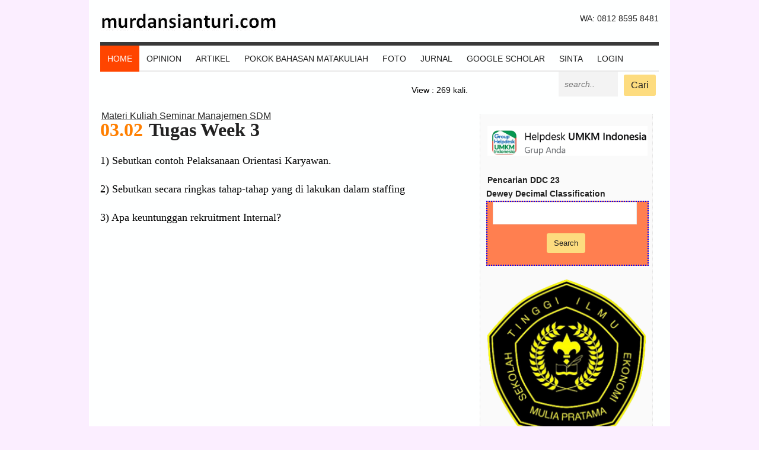

--- FILE ---
content_type: text/html; charset=UTF-8
request_url: https://murdansianturi.com/index.php?ipage=2550
body_size: 3634
content:
<!doctype html>
  <head>
<!-- Google tag (gtag.js) -->
<script async src="https://www.googletagmanager.com/gtag/js?id=G-SYLNW5QJ79"></script>
<script>
  window.dataLayer = window.dataLayer || [];
  function gtag(){dataLayer.push(arguments);}
  gtag('js', new Date());

  gtag('config', 'G-SYLNW5QJ79');
</script>

  <meta charset="UTF-8">
  <meta name="viewport" content="width=device-width, initial-scale=1.0">
  <meta name="google" content="notranslate">
<title>03.02 Tugas Week 3 - murdansianturi.com</title>
<meta name="robots" content="index, follow" />
<meta name="description" content="">
<meta name="keywords" content="" />
    <!-- CSS -->
    <link rel="stylesheet" type="text/css" href="https://murdansianturi.com/css/style_d.css" media="screen" />
    <link rel="stylesheet" type="text/css" href="https://murdansianturi.com/css/bingkaiweb.css" media="screen" />
<style type='text/css'>body { background-color: #fbeeff; } </style>    
<link rel="stylesheet" type="text/css" href="css/media-queries.css" media="screen" />
    <!-- Fonts -->
<link href="http://fonts.googleapis.com/css?family=Oswald" rel="stylesheet">
<link href="http://fonts.googleapis.com/css?family=PT+Sans" rel="stylesheet">
<style type="text/css">
			body { font-family: 'PT Sans', Helvetica, Arial, sans-serif; }
			h1, h2, h3, h4, h5, h6, blockquote, nav a, .score, .ln-social-widget .number { font-family: 'Oswald', Helvetica, Arial, serif }
		  </style>
	<!-- RSS -->
	<link rel="alternate" type="application/rss+xml" title="Thriving Pastor RSS Feed" href="feed/"/>
   	<!-- Header Hook -->
<link rel='stylesheet' id='qtip-css'  href='https://murdansianturi.com/js/jquery.qtip.min.css?ver=2.0.0' type='text/css' media='all' />
<link rel='stylesheet' id='iphorm-uniform-theme-1-css'  href='https://murdansianturi.com/css/default_a.css?ver=1.4' type='text/css' media='all' />
<link rel='stylesheet' id='ln-flexslider-css'  href='https://murdansianturi.com/css/flexslider.css?ver=1.0' type='text/css' media='screen' />
<script type='text/javascript' src='https://murdansianturi.com/js/jquery.js?ver=1.8.3'></script>
<script type='text/javascript' src='https://murdansianturi.com/js/superfish.js?ver=3.5.1'></script>
<script type='text/javascript' src='https://murdansianturi.com/js/modernizr-2.0.6.js?ver=3.5.1'></script>
<script type='text/javascript' src='https://murdansianturi.com/js/jquery.easing.1.3.js?ver=3.5.1'></script>
<script type='text/javascript' src='https://murdansianturi.com/js/comment-reply.min.js?ver=3.5.1'></script>
<script type='text/javascript' src='https://murdansianturi.com/js/jquery.backstretch.min.js?ver=3.5.1'></script>
<script type='text/javascript' src='https://murdansianturi.com/js/iphorm.js?ver=1.4'></script>
<script type='text/javascript' src='https://murdansianturi.com/js/swfupload-all.js?ver=2201a'></script>
<script type='text/javascript' src='https://murdansianturi.com/js/jquery.validate.min.js?ver=3.5.1'></script>
<script type='text/javascript' src='https://murdansianturi.com/js/jquery.flexslider-min.js?ver=3.5.1'></script>

<meta property="fb:app_id" content="">
<meta property="fb:admins" content="">
<meta property="og:title" content="03.02 Tugas Week 3 - murdansianturi.com" >
<meta property="og:description" content="03.02 Tugas Week 3, situs " >
<meta property="og:type" content="article">
<meta property="og:url" content="murdansianturi.com" >
<meta property="og:image" content="https://murdansianturi.com/foto/   " >
<meta property="og:image:type" content="image/jpeg">
<meta property="og:image:width" content="170">
<meta property="og:image:height" content="170">
<meta property="og:site_name" content="murdansianturi.com" >
<script data-ad-client="ca-pub-9584057091863587" async src="https://pagead2.googlesyndication.com/pagead/js/adsbygoogle.js"></script>

<style type="text/css" media="screen">
          .etp-alignleft {
            /* float: left; */
           display:inline;
          }
          .etp-alignright {
            float: right;
          }
          div.etp-aligncenter {
            display: block;
            margin-left: auto;
            margin-right: auto;
            text-align: center;
          }

/* ************************************** Ikon titik tiga di pojok kanan atas */
.mobile-menu-icon {
  display: none;
  font-size: 28px;
  position: absolute;
  top: 20px;
  right: 20px;
  cursor: pointer;
  z-index: 1000;
}

/* Dropdown menu */
.mobile-dropdown {
  display: none;
  position: absolute;
  top: 60px;
  right: 20px;
  background: #ffffff;
  border: 1px solid #ccc;
  border-radius: 6px;
  box-shadow: 0 2px 8px rgba(0,0,0,0.2);
  z-index: 999;
}

.mobile-dropdown a {
  display: block;
  padding: 12px;
  color: #333;
  text-decoration: none;
  border-bottom: 1px solid #eee;
}

.mobile-dropdown a:hover {
  background: #f0f0f0;
}

/* Tampilkan hanya di layar kecil */
@media (max-width: 768px) {
  .mobile-menu-icon {
    display: block;
  }
}

.mobile-dropdown {
  transition: all 0.2s ease-in-out;
}

</style>


<script>
  document.addEventListener('DOMContentLoaded', function () {
    const icon = document.getElementById('mobile-icon');
    const menu = document.getElementById('mobile-dropdown');

    // Tampilkan/sembunyikan menu saat ikon diklik
    icon.addEventListener('click', function (e) {
      e.stopPropagation(); // Cegah menutup langsung
      menu.style.display = (menu.style.display === 'block') ? 'none' : 'block';
    });

    // Jangan tutup menu jika diklik dari dalam
    menu.addEventListener('click', function (e) {
      e.stopPropagation();
    });

    // Tutup menu jika klik di luar
    document.addEventListener('click', function () {
      menu.style.display = 'none';
    });
  });
</script>


</head>
<body class="home page page-id-426 page-template page-template-template-home-php"> 

<section id="wrapper">
        <section id="main-content">
 
<!-- Header -->
<header id="main-header">
<div id="logo">
<a href="index.php" class="no-eff"><img src="https://murdansianturi.com/images/murdansianturiCOM.jpg" title="Murdan Sianturi, S.Kom, M.Kom" alt="Murdan Sianturi, S.Kom, M.Kom /></a><span class="slogan">
<font color="00728F"><em> </em></font></span>
</div>
<div id="call">WA: 0812 8595 8481</div>

<!-- ********************** Tombol menu titik tiga mobile -->
<div class="mobile-menu-icon" id="mobile-icon">⋮</div>

<!-- Dropdown menu mobile -->
<div id="mobile-dropdown" class="mobile-dropdown">
  <a href="/">Beranda</a>
  <a href="/?tag=Artikel">Artikel</a>
  <a href="/?tag=Matakuliah">Matakuliah</a>
  <a href="/?tag=Foto">Foto</a>
  <a href="/?tag=Opinion">Opini</a>
  <a href="/kontak.php">Kontak</a>
</div>

</header>

<!-- Navigation -->
<nav id="main-nav-wrapper">
<div class="menu-menu-container">
<ul id="main-nav" class="menu">

<li id="menu-item-971" class="menu-item menu-item-type-post_type menu-item-object-page current-menu-item page_item page-item-426 current_page_item menu-item-971">
<a href="https://murdansianturi.com/index.php">Home</a></li>

<li id="menu-item-977" class="menu-item menu-item-type-post_type menu-item-object-page ">
<a href="https://murdansianturi.com/index.php?tag=Opinion" target="_blank">Opinion</a></li>

<li id="menu-item-977" class="menu-item menu-item-type-post_type menu-item-object-page ">
<a href="https://murdansianturi.com/index.php?tag=Artikel" target="_blank">Artikel</a></li>

<li id="menu-item-977" class="menu-item menu-item-type-post_type menu-item-object-page ">
<a href="https://murdansianturi.com/index.php?tag=Matakuliah" target="_blank">Pokok Bahasan Matakuliah</a></li>

<li id="menu-item-977" class="menu-item menu-item-type-post_type menu-item-object-page ">
<a href="https://murdansianturi.com/index.php?tag=Foto Murdan" target="_blank">Foto</a></li>

<li id="menu-item-977" class="menu-item menu-item-type-post_type menu-item-object-page ">
<a href="https://murdansianturi.com/index.php?tag=Jurnal" target="_blank">Jurnal</a></li>

<li id="menu-item-977" class="menu-item menu-item-type-post_type menu-item-object-page ">
<a href="https://scholar.google.co.id/citations?user=9ipNA8YAAAAJ&hl=en" target="_blank">Google Scholar</a></li>

<li id="menu-item-977" class="menu-item menu-item-type-post_type menu-item-object-page ">
<a href="https://sinta.kemdikbud.go.id/authors/profile/6852616" target="_blank">Sinta</a></li>

<li id="menu-item-977" class="menu-item menu-item-type-post_type menu-item-object-page">
<a href="https://murdansianturi.com/flogin.php" target="_blank">LOGIN</a></li>
</ul>

  
<div class="main-search">
<form method='GET'action="index.php" >
 <input type="text" placeholder="search.." name="cariapa" value="" size="32" style="font-size:14px;"> <button type="submit"><font size="3">Cari</font></button>    </form>
</div>  </div>  </nav>    

<!-- Content -->
<section class="content right-sidebar">

<p align='right'>View : 269 kali.</p  <div class='padcon'><a href='https://murdansianturi.com/index.php?tag=Materi Kuliah Seminar Manajemen SDM' target='_blank'><font size='3'><b><u>Materi Kuliah Seminar Manajemen SDM</u></b></font></a><br><strong><font face='Calibri' size='6' color='#FF7F00'>03.02 </font>
<font face='Calibri' size='6'><a href='https://murdansianturi.com/w/0302-tugas-week-3' target='_blank'>Tugas Week 3</a></font></strong></a><br><br><div style='text-align: justify;'><b></b></div><font size='4' face='Georgia, Serif'> <font size="4">1) Sebutkan contoh Pelaksanaan Orientasi Karyawan.<br><br>2) Sebutkan secara ringkas tahap-tahap yang di lakukan dalam staffing<br><br>3) Apa keuntunggan rekruitment Internal?</font></font><br><br></div></section><aside id='content-sidebar'>
<a href='https://www.facebook.com/groups/709201558655373' target='_blank'><img src='https://murdansianturi.com/helpdesk_umkm.png' width='270'></a><br><br><a href='index.php?ipage=546'><strong>Pencarian DDC 23<br>Dewey Decimal Classification</strong></a><div align='center' style='width:100%; background-color: coral; border-width: 2px; border-style: dotted; border-color:blue;'><form method="get" id="searchform" action="index.php">
    <input type="search" id="mySearch" name="cariddc" value="">
    <button>Search</button>
 </form></div><br> <p style='text-align: center;'><img style='float: center; margin: 0px 2px 2px 0px;' src='https://murdansianturi.com/stiemp logo-transparant.png' width='320'/><br><font size='2'>Jl. HM. Joyo Martono No.Kav. 5,<br>RT.003/RW.021, Margahayu,<br>Kec. Bekasi Tim., Kota Bks, Jawa Barat 17113. Telp.(021) 88354599</font></p>  <strong>Baca Juga:</strong><br>  <a href='https://murdansianturi.com/index.php?tag=Materi Kuliah Seminar Manajemen SDM'>Materi Kuliah Seminar Manajemen SDM</a> <br><a href='ttps://murdansianturi.com/foto/noimage.png' target='_blank'><img src='https://murdansianturi.com/foto/noimage.png' ALT=''  style='margin-right:15px;' align='left' width='90'></a>  <a href='https://murdansianturi.com/w/0702-tugas-week-7' alternate='07.02 Tugas Week 7' title='07.02 Tugas Week 7' target='_blank'><font face='Calibri' size='5'><b>07.02 Tugas Week 7</b></font></a><br> ...<br><br><a href='https://murdansianturi.com/index.php?tag=Materi Kuliah Seminar Manajemen SDM'>Materi Kuliah Seminar Manajemen SDM</a> <br><a href='ttps://murdansianturi.com/foto/noimage.png' target='_blank'><img src='https://murdansianturi.com/foto/noimage.png' ALT=''  style='margin-right:15px;' align='left' width='90'></a>  <a href='https://murdansianturi.com/w/0604-tugas-wekk-6' alternate='06.04 Tugas Wekk 6' title='06.04 Tugas Wekk 6' target='_blank'><font face='Calibri' size='5'><b>06.04 Tugas Wekk 6</b></font></a><br> ...<br><br><a href='https://murdansianturi.com/index.php?tag=Materi Kuliah Seminar Manajemen SDM'>Materi Kuliah Seminar Manajemen SDM</a> <br><a href='ttps://murdansianturi.com/foto/noimage.png' target='_blank'><img src='https://murdansianturi.com/foto/noimage.png' ALT=''  style='margin-right:15px;' align='left' width='90'></a>  <a href='https://murdansianturi.com/w/0502-tugas-week-5' alternate='05.02 Tugas Week 5' title='05.02 Tugas Week 5' target='_blank'><font face='Calibri' size='5'><b>05.02 Tugas Week 5</b></font></a><br> ...<br><br><a href='https://murdansianturi.com/index.php?tag=Materi Kuliah Seminar Manajemen SDM'>Materi Kuliah Seminar Manajemen SDM</a> <br><a href='ttps://murdansianturi.com/foto/noimage.png' target='_blank'><img src='https://murdansianturi.com/foto/noimage.png' ALT=''  style='margin-right:15px;' align='left' width='90'></a>  <a href='https://murdansianturi.com/w/1501-pemutusan-hubungan-kerja' alternate='15.01 Pemutusan Hubungan Kerja' title='15.01 Pemutusan Hubungan Kerja' target='_blank'><font face='Calibri' size='5'><b>15.01 Pemutusan Hubungan Kerja</b></font></a><br> ...<br><br><a href='https://murdansianturi.com/index.php?tag=Materi Kuliah Seminar Manajemen SDM'>Materi Kuliah Seminar Manajemen SDM</a> <br><a href='ttps://murdansianturi.com/foto/noimage.png' target='_blank'><img src='https://murdansianturi.com/foto/noimage.png' ALT=''  style='margin-right:15px;' align='left' width='90'></a>  <a href='https://murdansianturi.com/w/1401-sistem-informasi-sdm' alternate='14.01 Sistem Informasi SDM' title='14.01 Sistem Informasi SDM' target='_blank'><font face='Calibri' size='5'><b>14.01 Sistem Informasi SDM</b></font></a><br> ...<br><br><br><hr></div>

--- FILE ---
content_type: text/html; charset=utf-8
request_url: https://www.google.com/recaptcha/api2/aframe
body_size: 267
content:
<!DOCTYPE HTML><html><head><meta http-equiv="content-type" content="text/html; charset=UTF-8"></head><body><script nonce="GDG7F_DLyshDDMctlqMbGQ">/** Anti-fraud and anti-abuse applications only. See google.com/recaptcha */ try{var clients={'sodar':'https://pagead2.googlesyndication.com/pagead/sodar?'};window.addEventListener("message",function(a){try{if(a.source===window.parent){var b=JSON.parse(a.data);var c=clients[b['id']];if(c){var d=document.createElement('img');d.src=c+b['params']+'&rc='+(localStorage.getItem("rc::a")?sessionStorage.getItem("rc::b"):"");window.document.body.appendChild(d);sessionStorage.setItem("rc::e",parseInt(sessionStorage.getItem("rc::e")||0)+1);localStorage.setItem("rc::h",'1769304429672');}}}catch(b){}});window.parent.postMessage("_grecaptcha_ready", "*");}catch(b){}</script></body></html>

--- FILE ---
content_type: text/css
request_url: https://murdansianturi.com/css/style_d.css
body_size: 5819
content:
/* CSS RESET - http://meyerweb.com/eric/tools/css/reset/ 
-------------------------------------------------------------- */
html, body, div, span, applet, object, iframe,
h1, h2, h3, h4, h5, h6, p, blockquote, pre,
a, abbr, acronym, address, big, cite, code,
del, dfn, em, img, ins, kbd, q, s, samp,
small, strike, strong, sub, sup, tt, var,
b, u, i, center,
dl, dt, dd, ol, ul, li, 
fieldset, form, label, legend,
table, caption, tbody, tfoot, thead, tr, th, td,
article, aside, canvas, details, embed, 
figure, figcaption, footer, header, hgroup, 
menu, nav, output, ruby, section, summary,
time, mark, audio, video {
	margin: 0;
	padding: 0;
	border: 0;
	font-size: 100%;
	font: inherit;
	vertical-align: baseline;
}

span.nsu-error.error.notice{
	display: block;
	background-color: #ffd7cd;
	padding: 10px;
}
/* HTML5 display-role reset for older browsers */
article, aside, details, figcaption, figure, 
footer, header, hgroup, menu, nav, section {
	display: block;
}

.sider{
}
body {
	line-height: 1;
}

ul
blockquote, q {
	quotes: none;
}
blockquote:before, blockquote:after,
q:before, q:after {
	content: '';
	content: none;
}
table {
	border-collapse: collapse;
	border-spacing: 0;
}

/* =General
-------------------------------------------------------------- */
body {
	font-size: 14px;
	font-family: 'PT Sans', Helvetica, Arial, sans-serif;
	line-height: 1.7em;
	-webkit-font-smoothing: antialiased;
	-webkit-text-size-adjust: 100%;
}

a { text-decoration: none;  padding: 2px; -webkit-transform: translateZ(0); }

a.no-eff:hover, a.no-eff, #fancybox-close { background-color: transparent!important; padding: 0!important;adding: 0!important/9; -webkit-transition: none; }
a.no-anim { -webkit-transition: none; }

div.instaemail a:hover { background-color: transparent!important; -webkit-transition: none; opacity:0.6;}

.carousel-article p{
	font-size: 12px;
	line-height: 13px;
}


#nsu-form-1.nsu-form p{
	display: block;
	float: left;
}

input#nsu-submit-1.nsu-submit{
	float: left;
	margin-top: -1px;
}


ul.small-articles p {
	margin: 0 0 0px;
	font-size: 12px;
	line-height: 16px;
}


p {
	margin: 0 0 20px;
}
p:empty { display: none; }
#sidebar p:last-child, #sidebar iframe:last-child, .sidebar-widget:last-child, .sidebar-widget:last-child p { margin-bottom: 0; }

.clear { clear: both; }

.last-item, .column-last { margin-right: 0!important; }

/* maain elements */

#wrapper { width: 980px; margin: 0 auto; }



#logo { float: left; }
	#logo img { line-height: 0; }
	#logo .slogan { font-size: 14px; display: block; }


#main-content { padding: 0 19px; overflow: hidden; }

#main-header { margin: 20px 0 10px; overflow: hidden; }
#call{
	float: right;
}
#call h1{
	font-size: 16px;
	padding-top: 10px;
	color: #505050;
}
.main-search { float: right; }

	.main-search input {
		display: inline-block;
		width: 80px;
		height: 42px;
		outline: none;
		border: none;
		padding: 0 10px;
		font-style: italic;
		float: left;
		padding: 5px 10px 0px 10px\9;
		height: 37px\9;
	}

	.main-search input:focus { font-style: normal; }
	.main-search input[type="submit"] { height: 42px\9; }

.main-social-icons { float: right; margin: 12px 10px 0 0; }

	.main-social-icons ul li { display: inline-block; margin-left: 10px; }
		.main-social-icons ul li a{ opacity: 0.8; }
		.main-social-icons ul li a:hover { opacity: 1; }

.content.no-sidebar { width: 100%; }
.content.left-sidebar { width: 620px; float: right; margin-left: 20px; }
.content.right-sidebar { width: 620px; float: left; margin-right: 20px; }

	.content img, .content iframe { line-height: 0;  }
	.content img { max-width: 100%; height: auto;}
	
	
.ln-single-content p  a:hover { 
	
	
	background: none!important;
	color: #14728e!important;
}
	
	
	.content iframe { width: 100%; height: 400px; }

#content-sidebar { float: left; margin-bottom: 20px;
	margin-top: 10px;
	border-left: 1px dotted #e2e2e2;
	border-right: 1px dotted #e2e2e2;
	background-color: #fafafa;
	padding: 20px 10px;
	width: 270px;
}
	#content-sidebar img { line-height: 0; max-width: 100%; height: auto; }	
	#content-sidebar iframe { line-height: 0; width: 100%; height: auto; }
	#content-sidebar input { width: 90%;
	margin-bottom: 10px!important;
}
	#content-sidebar input:last-child { margin-bottom: 0; }
	#ln_recent_posts_widget-2 h4 {
		margin-bottom:2px; 
	}

#ln_recent_posts_widget-2 {
	margin-bottom:40px; 
}

.section-head { margin-bottom: 5px; margin-top: 5px;
}

.ln-col-half .section-head { display: none;
}

	.section-head h3 { 
	display: inline-block;
	text-align: center;
	margin-right: 0;
	margin-left: 0;
	border-top-style: solid;
	background-color: #feffff;
	padding: 5px 10px;
	margin-top: 10px;
	font-size: 16px;
}
	.section-head .arrow { display: none; width: 30px; height: 24px; float: left; margin: 6px 0 0 10px; }
	.section-line { height: 2px; clear: both; display: none; }


.widget.nsu_widget input.nsu-submit {
	
	width: 100px;
	padding: 10px;
	margin: 0 10px 20px 0;
	outline: none;
	line-height: 1.4em;
	font-size: 12px;
	background-color: #8A8E1F;
	color: #fff;

}

.widget.nsu_widget input.nsu-submit:hover {
	
	width: 100px;
	padding: 10px;
	margin: 0 10px 20px 0;
	outline: none;
	line-height: 1.4em;
	font-size: 12px;
	background-color: #0b494c;
	color: #fff;

}


input, textarea {
	width: 200px;
	padding: 10px;
	margin: 0 10px 20px 0;
	outline: none;
	line-height: 1.4em;
	font-size: 12px;
}

input:focus, textarea:focus { outline: none; }

table {
	width: 100%;
	padding: 10px;
	margin-bottom: 20px;
	min-width: 100%;
}
	table tr td {
		padding: 20px;
		text-align: center;
	}

#backstretch, #big-background-image { position: fixed; left: 0px; }
#backstretch { top: 0px; overflow: hidden; z-index: -999999; }
#big-background-image { width: 100%; height: 100%; height: auto; position: absolute; background: no-repeat 50% 0; margin-bottom: 20px; }
.ln-single-attachment img { margin-bottom: 0; }

.alignnone {
    margin: 5px 20px 20px 0;
}

.aligncenter, div.aligncenter {
    display:block;
    margin: 5px auto 5px auto;
}

.alignright {
    float:right;
    margin: 10px 0 20px 20px;
}

.alignleft {
    float:left;
    margin: 10px 20px 20px 0;
}

.aligncenter {
    display: block;
    margin: 10px auto 10px auto;
}

a img.alignright {
    float:right;
    margin: 20px 0 15px 20px;
}

a img.alignnone {
    margin: 0 10px 0 0;
}

a img.alignleft {
    float:left;
    margin: 20px 20px 15px 0;
}

a img.aligncenter {
    display: block;
    margin-left: auto;
    margin-right: auto
}


.gallery-caption { font-style: italic; font-size: 12px; }

.sticky { font-size: 18px; font-weight: bold;

}

/* =Typography
-------------------------------------------------------------- */

h1, h2, h3, h4, h5, h6, blockquote, nav a, .score, .ln-social-widget .number{
	text-transform: uppercase;
}

h1, h2, h3, h4, h5, h6 { 
	line-height: 1.4em;
	margin-bottom: 10px;
}


aside#sidebar h4{
	color: #222!important;
}
h1 { font-size: 24px;}
h2 { font-size: 24px; }

#main-content h2.widgettitle { font-size: 18px !important; }

#main-content h2.widgettitle { font-size: 18px !important; }

h2.center { 
 font-size: 24px;
	text-align: center;
	color: #454545;
	background-color: #feffff;
	margin-right: 30%;
	margin-left: 30%;
}

.line {
	overflow:hidden;
	text-align:center;
	background : url(images/stunning.png) 0 50% repeat-x;
	margin-bottom: 20px;
}
.widget-magazine-title {
	padding:0 10px;
	text-transform:uppercase;
	line-height: normal;
	background:#fff;
	font-size: 20px;
}



h3 { font-size: 14px;
}
h4 { font-size: 16px; }
h5 { font-size: 14px;
}
h6 { font-size: 14px;
}

.iphorm-widget h4 {
	color: #222!important;
}

.ln-text-column{
	text-align: center;
}

.ln-text-column a{
	font-size: 12px;
}

.ln-col-half h2{
	font-size: 14px; 
}
section h2 { }


em { font-style: italic; }
strong { font-weight: bold; }
small { font-size: 10px; }
blockquote { margin-bottom: 20px; }
blockquote, blockquote p { font-size: 20px; font-style: italic; text-align: center; line-height: 1.7em; }
cite { display: block; line-height: 1.4em; margin-top: 10px; text-align: center; font-size: 16px; }
hr { margin-bottom: 20px; height: 0; }
code, pre { display: block; line-height: 35px; padding: 0 10px; font-size: 13px; margin-bottom: 20px; }

.page-title { line-height: 1.5em; margin-bottom: 20px; }

/* =Navigation
-------------------------------------------------------------- */
nav ul li { 
	display: inline;
	position: relative;
	z-index: 100;
	float: left;
}

	nav ul li a {
		display: inline-block;
		font-size: 14px;
		font-weight: normal;
		line-height: 14px;
		padding: 15px 12px;
		float: left;
	}
	
	nav ul li ul {
		display: none;
		position: absolute;
		left: 0;
		top: 100%;
		margin-top: 0;
	}

		nav ul li ul li {
			padding-bottom: 0;
		}
		
		nav ul li ul li:last-child{
			margin-bottom: 0;
		}
		
			nav ul li ul li a{
				width: 140px;
			}
				
				nav ul li ul li ul{
					left: 100%;
					top: 0;
					margin-top: 0px;
				}

#main-nav-wrapper {
	height: 42px;
	margin-bottom: 20px;
}

#top-nav ul li{
	z-index: 200;
}

.top-navigation ul li a {
	padding: 14px 10px;
}

#mobile-main-nav,
#mobile-top-nav { 
	display: none;
	float: left;
	width: 210px;
	outline: none;
	border: none;
	margin: 0;
	height: 42px;
	cursor: pointer;
	border-radius: 0;
	overflow: hidden;
	-webkit-appearance: none;
	-moz-appearance: none;
    appearance: none;
    padding-left: 10px;
    background-image: none;
}

#mobile-top-nav { width: 240px; height: 40px; }

/* =Sidebar
-------------------------------------------------------------- */

aside#sidebar {
	background-color: #dad4ca;
}


aside#sidebar#sidebar img { 
max-width: 100%; 
height: auto;
	border: 5px solid #aea8a2;
}


#sidebar {
	overflow: hidden;
	padding: 10px 20px 0 20px;
	margin-bottom: 20px;
	font-size: 13px;
}

#sidebar img { max-width: 100%; height: auto; }
#sidebar iframe { width: 100%; height: auto; }

.sidebar-widget {
	margin-bottom: 20px;
}

#sidebar .sidebar-widget {
	float: left;
	margin-right: 20px;
}

div#text-4.widget_text h4 {
	color: #6b6e73;
}


#sidebar .sidebar-widget div {
	margin-top: 10px;
	color: #6b6e73;
}

#sidebar table, #content-sidebar table {
	margin-bottom: 0;
	border: none;
}
	#sidebar table tr td,
	#content-sidebar table tr td {
		padding: 5px 0 5px 0;
		border: none;
	}

	#sidebar th, #content-sidebar th{ padding: 3px; }

/* =Footer
-------------------------------------------------------------- */
#main-footer { margin-bottom: 20px;
	clear: left;
}
	
	#main-footer span { font-size: 12px; }
	#main-footer .left-text { float: left; }
	#main-footer .right-text { float: right; }

/* =Modules
-------------------------------------------------------------- */
.ln-col-full { width: 100%; }
.ln-col-half { width: 300px; float: left;
	margin-right: 5px;
	margin-left: 5px;
}

.ln-col-full, .ln-col-half { margin-bottom: 5px; }

/* Slider Module */
.ln-slider-module.flexslider { height: 348px; }

.flexslider{
	background: #363636 url('images/ajax-loader.gif') no-repeat center center;
	overflow: hidden;
	position: relative;
}
	
	.flexslider .slides li {  position: relative; }
		.flexslider .slides li img { margin-bottom: 0!important; }

.flexslider .flex-caption { padding: 10px 10px 0 10px; }
	.flexslider .flex-caption h3 { width: 290px; font-size: 14px; }
	.flexslider .flex-caption .separator { width: 40px; height: 2px; margin-bottom: 10px; }
	.flexslider .flex-caption p { width: 290px; font-size: 12px; line-height: 1.4em;}

/* Posts Column */
.big-article .img-wrapper, .ln-blog-post .img-wrapper { height: 150px; position: relative; overflow: hidden; margin-bottom: 20px; }
.big-article .rating, .ln-blog-post .rating { width: 74px; height: 74px; position: absolute; top: 50%; left: 50%; margin: -33px 0 0 -37px; z-index: 3; }
	.big-article .rating .score, .ln-blog-post .rating .score { display:block; margin-top: 20px; font-size: 16px; font-style: normal; text-align: center; }
	.big-article .rating span, .ln-blog-post .rating span { display: block; margin-top: -7px; font-size: 10px; font-style: italic; text-align: center; }

.big-article h4 { font-size: 14px; }
.big-article p { margin-bottom: 10px; font-size: 13px; }
.big-article aside { font-size: 12px; margin-bottom: 20px; font-style: italic; }
.big-article aside a { font-style: normal;}
.big-article iframe { height: 100%!important; }

.img-hover { width: 100%; height: 100%; position: absolute; top: 0; left: 0; z-index: 2; display: none; opacity: 0; }

.small-articles li { overflow: hidden;
	border-bottom: 1px solid #f0f0f0;
}
.small-articles li.last { margin-bottom: 0;
}
.small-articles li a { font-size: 14px; float: left;
}

.sidebar-widget .small-articles li a { font-size: 12px; float: left;
}

/* My Comment 

	.small-articles li a.no-eff { margin-bottom: 0\9; display: block\9; width: 60px\9; height: 60px\9; }*/

.small-articles li .title { margin-left: 10px;
	width: 230px;
	float: right;
	margin-top: 10px;
}


.sidebar-widget .small-articles li .title { margin-left: 10px;
	width: 270px;
	float: left;
	padding-top: 5px;
}


.small-articles li a img { margin-bottom: 0; display: block; width: 60px; height: 60px; 


}

.small-articles li a.no-eff  {
margin-bottom: 0\9; display: block\9; width: 60px\9; height: 60px\9;}

.sidebar-widget .small-articles li a.no-eff {
	
display: none;
}


.small-article-img { width: 40px; height: 40px; display: inline-block; float: left;
	padding-left: 5px;
	padding-bottom: 10px;
	padding: 1px;
}

/* Carousel */
.ln-carousel { overflow: hidden; }
.ln-carousel li { display: inline-block; width: 160px; float: left; margin: 0 10px; zoom: 1; -webkit-backface-visibility: hidden;
}

.ln-carousel .control { display: inline-block; width: 31px; height: 32px; margin: 74px 9px 0 0; float: left; cursor: pointer;}
	.ln-carousel .control.prev { background-position: 0 0; }
	.ln-carousel .control.prev:hover { background-position: 0 100%; }
	.ln-carousel .control.next { background-position: 100% 0; margin-right: 0; margin-left: 9px;}
	.ln-carousel .control.next:hover { background-position: 100% 100%; }

.ln-carousel .slider-wrapper { width: 540px; overflow: hidden; position: relative;
	float: left;
	height: 300px;

	
}
.ln-carousel ul {  display:block; position: absolute; top: 0; left: 0; overflow: hidden; zoom: 1; -webkit-transition: all 0.5s ease;   -moz-transition: all 0.5s ease; transition: all 0.5s ease; }

.ln-carousel .img-wrapper { height: 100px; position: relative; overflow: hidden; margin-bottom: 10px; }
.carousel-article .rating { position: absolute; bottom: 0; left:0; padding: 5px 8px; font-size: 12px; z-index: 2; } 
.carousel-article .video-icon { position: absolute; width: 46px; height: 46px; top: 50%; left: 50%; margin: -23px 0 0 -23px; z-index: 3; }
.carousel-article h6 { line-height: 1.5em; }

/* Video Module */
.ln-video-full-module iframe, .ln-video-column-module iframe { margin-bottom: 0; }
.ln-video-column-module iframe { height: 250px; }

/* Text Module */
.ln-text-column p:last-child { margin-bottom: 0; }

/* =Blog
-------------------------------------------------------------- */
.ln-blog-post { margin-bottom: 20px; }
	.ln-blog-post .format-icon { display: none; width: 35px; height: 35px; margin-right: 5px; float: left; }
	.ln-blog-post .format-icon.video { background-position: 0 -34px; }
	.ln-blog-post .format-icon.quote { background-position: 0 -68px; }
	.ln-blog-post .format-icon.review { background-position: 0 -102px; }
	.ln-blog-post .format-icon.aside { background-position: 0 -136px; }
	.ln-blog-post .format-icon.link { background-position: 0 -170px; }
	.ln-blog-post .format-icon.image { background-position: 0 -204px; }
	.ln-blog-post .format-icon.gallery { background-position: 0 -238px; }
	.ln-blog-post .format-icon.audio { background-position: 0 -273px; }

	.ln-blog-post .img-wrapper, .ln-blog-post .ln-featured iframe { height: 180px; }
	.ln-blog-post .excerpt, .ln-blog-post .excerpt p, .ln-featured, .ln-featured iframe { margin-bottom: 5px; }
	.ln-blog-post h3 { display: inline-block; width: 90%; font-size: 16px; float: left; margin: 6px 0 20px 0; }
	.ln-blog-post footer { font-size: 12px; margin-bottom: 5px; font-style: italic; }
		.ln-blog-post footer a { font-style: normal; }
	.ln-blog-post .meta { margin-top: 4px; }
	.ln-blog-post .share { display: inline-block; float: right; }
		.ln-blog-post .share li { display: inline-block; width: 24px; height: 24px; margin-left: 2px; }
			.ln-blog-post .share li img { margin-bottom: 0; }
			.ln-blog-post .share li a:hover { opacity: 0.6; }

	.ln-quote-post blockquote, .ln-link-post { font-size: 16px; line-height: 1.5em; font-style: normal; margin-top: 15px; }
	.ln-quote-post cite { font-size: 14px; font-style: italic; margin-top: 15px; }
	.ln-aside-post { margin-top: 15px; }

	.ln-blog-post .ln-format-img, .ln-single-featured .ln-format-img { position: relative; overflow: hidden; line-height: 0; }
		.ln-blog-post .ln-format-img img, .ln-single-featured img { margin-bottom: 0; }
		.ln-blog-post .excerpt-offset { margin-bottom: 20px; }

	.ln-link-post { text-align: center; }
		.ln-link-post h4 { margin-bottom: 25px; }
	
	.ln-audio-post iframe { max-height: 166px; margin-bottom: 0; }

	.ln-gallery-post.flexslider { min-height: 100px; }
	.ln-gallery-post.flexslider .flex-caption h3 { float:none; margin-bottom: 10px; }

.ln-post-share { background-color: #f3f3f3; overflow: hidden; }
	.ln-post-share ul, .ln-author-social ul { display: block; margin: 14px 14px 8px 14px; }
	.ln-post-share ul li, .ln-author-social ul li { display: inline-block; width: 32px; height: 32px; margin-right: 10px; }
	.ln-post-share ul li img, .ln-author-social ul li img { margin-bottom: 0; }
	.ln-post-share ul li:hover, .ln-author-social ul li:hover { opacity: 0.6; }

.ln-author-social ul { margin-left: 0; }

.ln-single-meta { margin: -10px 0 20px 0; font-size: 12px; }

.ln-author-avatar { width: 50px; height: 50px; margin-right: 10px; float: left; }
	.ln-author-avatar img, .comment-avatar, .comment-avatar img { margin-bottom: 0; -moz-border-radius: 50%; -webkit-border-radius: 50%; border-radius: 50%; }
.ln-author-bio { width: 560px; float: left; }
	.ln-author-bio p { margin-bottom: 0; }

.ln-post-navigation .ln-post-link { width: 260px; height: 75px; padding: 20px; margin-bottom: 0; text-align: center; }
	.ln-post-navigation .ln-post-link a { font-size: 12px; }
	.ln-post-navigation .ln-post-link span { display: inline-block; margin-bottom: 10px; font-style: italic; }

.ln-review-post-rating .rating-wrap{ padding: 20px 20px 0 20px; overflow: hidden; }

.rating-wrap .rating-box { width: 70px; height: 70px; text-align: center; font-style: italic; margin-bottom: 20px; }
.rating-wrap .score { display: block; padding: 15px 0 2px 0; font-size: 24px; font-style: normal; }
 
.rating-numbers ul { margin-bottom: 20px; }
.rating-numbers ul li { margin-bottom: 10px; }
.rating-numbers strong { font-size: 16px; }
.rating-numbers .criteria-score { height: 15px; margin-top: 5px; position: relative; }
	.rating-numbers .criteria-score .bar { height: 15px;  position: absolute; top: 0; left: 0; }

.ln-post-tags a, .ln-post-categories a { font-size: 12px; padding: 3px 6px; }

.ln-pagination { text-align: center; }

.ln-pagination a,
.ln-pagination .current{
	display: inline-block;
	width: 38px;
	height: 30px;
	padding-top: 8px!important;
	background-repeat: no-repeat;
	background-position: 0 0;
	margin-right: 7px;
	font-size: 13px;
}

.ln-pagination a.begin,
.ln-pagination a.minus,
.ln-pagination a.plus,
.ln-pagination a.end {
	text-indent: -9999px;
}

.ln-pagination a.begin { background-position: -114px 0px; }
.ln-pagination a.begin:hover { background-position: -114px 100%; }
.ln-pagination a.minus { background-position: -38px 0px; }
.ln-pagination a.minus:hover { background-position: -38px 100%; }
.ln-pagination a.plus { background-position: -76px 0px; }
.ln-pagination a.plus:hover { background-position: -76px 100%; }
.ln-pagination a.end { background-position: -152px 0px; }
.ln-pagination a.end:hover { background-position: -152px 100%; }

.ln-pagination .current,
.ln-pagination a:hover {
	padding-top: 8px!important;
	background: #2e93b3!important;
}

/* =Comments
-------------------------------------------------------------- */
.ln-comments li .comment-wrap { overflow: hidden; }
.comment-avatar { width: 40px; height: 40px; margin: 10px 10px 20px 0; float: left; line-height: 0; }
.comment-content { margin-left: 70px; padding: 10px 10px 10px 0; margin-bottom: 10px; }
.ln-comments .comment .comment-wrap:last-child .comment-content { margin-bottom: 0; }
.comment-content header { margin-bottom: 10px; }
noindex:-o-prefocus, .ln-comments .bypostauthor > div.comment-wrap .comment-avatar { border-radius: 0; } /* opera fix */
.ln-comments .bypostauthor > div.comment-wrap .comment-content { padding: 10px; }

.ping-content { padding: 20px; }
.comment-meta { font-size: 12px; }
.ln-comments .children { margin-left: 60px; }
#respond textarea { display: block; width: 70%; }

#commentform .error,
#contact-form-wrap .error,
#contact-form-wrap .contact-error {
	display: block;
	color: #ff482d;
}

#commentform .error { display: inline-block; }

#respond input[type=submit] { width: auto; margin-bottom: 0; }
#reply-title { margin-top: 10px; }

/* =Archives
-------------------------------------------------------------- */
.ln-arvhices-list { margin-bottom: 20px; }
	.ln-arvhices-list ul { margin-bottom: 20px; }

.ln-blog-post.ln-archive-post { border-bottom: none; margin-bottom: 0; }
	.ln-blog-post.ln-archive-post h3 { font-size: 14px; margin-top: 8px; }

/* =Contact
-------------------------------------------------------------- */
#contact-form-wrap textarea {
	display: block;
	width: 60%;
	margin-bottom: 20px;
}

#contact-form-wrap .contact-form-label{
	display: block;
	margin-bottom: 15px; 
}

/* =Shortcodes
-------------------------------------------------------------- */
button,
input[type=submit],
a.ln-button {
	display: inline-block;
	cursor: pointer;
	border: none;
	-moz-border-radius: 3px;
	-webkit-border-radius: 3px;
	border-radius: 3px;
	font-size: 13px;
	-webkit-font-smoothing: antialiased;
	outline: none;
	margin: 5px 5px 20px 0;
	padding: 9px 12px;
	text-align: center;

	background-color: #fddc7f;
	color: #222;


}

	button:hover,
	input[type=submit]:hover,
	a.ln-button:hover {
		background-color: #393939;
		color: #fff;

	}

.column-half, .column-third, .column-fourth, .column-fifth, .column-sixth { margin: 0 4% 20px 0; float: left; }
.column-full { width: 100%; margin-bottom: 20px; clear: both; }
.column-half { width: 48%; }
.column-third { width: 30.6%; width: 30%\9; }
.column-fourth { width: 22%; width: 22%\9; }
.column-fifth { width: 16.8%; width: 16.5%\9; }
.column-sixth { width: 13.3%; width: 13%\9; }
.column-last { margin-bottom: 20px!important; }

.ui-state-focus {  outline: none; }

.toggle h4{ padding: 10px; cursor: pointer; font-size: 14px; margin-bottom: 0!important; background-color: #eee; }
.toggle .toggle-content{ border-top: none; padding: 20px 0 0 0; }
	.toggle .toggle-content p { margin-top: 0!important; min-height: 170px!important;}

.toggle .ui-icon{ width: 10px; height: 10px; float: left; margin-right: 10px; margin-top: 4px; }

a.button-white {
	display: inline-block;
	color: #222;
	background-color: #f0f0f0;
	-moz-box-shadow: 0 3px 1px #ddd; 
	-webkit-box-shadow: 0 3px 1px #ddd; 
	box-shadow: 0 3px 1px #ddd;
}

a.button-blue{

	display: inline-block;
	color: #fff;
	background-color: #126882;
	-moz-box-shadow: 0 3px 1px #0587ae; 
	-webkit-box-shadow: 0 3px 1px #0587ae; 
	box-shadow: 0 3px 1px #0587ae;
}
	
a.button-black {
	display: inline-block;
	color: #fff;
	background-color: #565656;
	-moz-box-shadow: 0 3px 1px #222; 
	-webkit-box-shadow: 0 3px 1px #222; 
	box-shadow: 0 3px 1px #222;
}


span.dropcap { float: left; margin: 10px 15px 10px 15px; font-size: 24px; }

.highlight { border: 1px solid; -moz-border-radius: 3px; -webkit-border-radius: 3px; border-radius: 3px; }

.pull-quote-left, .pull-quote-right { display: block; width: 220px; margin: 20px 20px 20px 0; padding: 10px 10px 10px 20px; font-style: italic; font-size: 15px; line-height: 1.7em; }
.pull-quote-left { float: left; }
.pull-quote-right { float: right; margin-left: 10px; margin-right: 0; }

div.alert-box {
	
	color: #444;
	background-color: #f8b0ad;
	padding: 10px;
	margin: 10px 0;
	border: 1px solid #e87570;
	-moz-border-radius: 3px;
	-webkit-border-radius: 3px;
	border-radius: 3px;
	font-size: 14px;
	font-style: italic;
	text-align:  center;
}

div.info-box {
	
	color: #444;
	background-color: #afd8ea;
	padding: 10px;
	margin: 10px 0;
	border: 1px solid #6cb4d3;
	-moz-border-radius: 3px;
	-webkit-border-radius: 3px;
	border-radius: 3px;
	font-size: 14px;
	font-style: italic;
	text-align:  center;
}

div.success-box {
	
	color: #444;
	background-color: #b6e3cd;
	padding: 10px;
	margin: 10px 0;
	border: 1px solid #84c5a6;
	-moz-border-radius: 3px;
	-webkit-border-radius: 3px;
	border-radius: 3px;
	font-size: 14px;
	font-style: italic;
	text-align:  center;
}


.tabs { margin: 0 0 10px 0; }
	.tabs ul li a{ padding: 12px 10px; float: left; margin: 0 -1px -2px 0; font-size: 14px; }
.tabs-content { clear: both; padding: 20px 0 0 0; }
	.tabs-content p { margin-top: 0!important; }

.ui-tabs .ui-tabs-hide { position: absolute; left: -10000px; }

ul.ln-checklist { margin-top: 20px!important; list-style: none!important; padding-left: 0!important; }
	ul.ln-checklist li{ padding-left: 15px; }


.ln-recent-posts-wg h4 { margin-bottom: 20px; }

.ln-tabs-wg .tabs-widget-nav ul li{
	display: inline-block;
	padding: 10px 0;
	margin-bottom: -3px;
}

	.ln-tabs-wg .tabs-widget-nav ul li a {
		margin-right: -4px!important;
		padding: 10px;
	}

	.ln-tabs-wg .widget-tabs-content ul,
	.ln-tabs-wg .widget-tabs-content .tags{
		margin-top: 20px;
	}

		.ln-tabs-wg .widget-tabs-content ul li {
			margin-bottom: 20px;
		}

			.ln-tabs-wg .widget-tabs-content ul li.last {
				margin-bottom: 0;
			}

.ln-tabs-wg .tags a{ font-size: 14px; }

.ln-banner-125 li { width: 125px; height: 125px; float:left; margin: 0 50px 50px 0; }
.ln-banner-125 li.even { margin-right: 0; }
.ln-banner-125 li.last { margin-bottom: 0; }




--- FILE ---
content_type: text/css
request_url: https://murdansianturi.com/css/bingkaiweb.css
body_size: 795
content:
/** 
 * Brennuis Magazine Light Color Theme 
 * 
 */

/* =General
-------------------------------------------------------------- */
body {
	background: #ece6d7;
	color: #000;
}

.ln-post-tags a, .ln-post-categories a { background-color: #e8e8e8; }

a:hover,
#sidebar a:hover {

    color: #000;
}
a.active{
	background-color: #14728e;
    color: #000;
}

#top-section {
	background-color: #155465;
}

.main-search input {
	background-color: #f3f3f3;
}

#main-content {
	background: #feffff none no-repeat 10px;
}

.main-search .main-search-button {
	background-color: #ffbf00;
    background-image: url("/images/search.jpg");
}

.section-head h3 {
}
.section-line {.
	border-bottom: 0px solid #ddd;
}

#main-search-button:hover { background-color:#ffff00; }

input, textarea { border: solid 1px #e8e8e8; }

table { border: solid 1px #e8e8e8; }
	table tr td { border: solid 1px #e8e8e8; }
	table thead { background-color: #f3f3f3; }

/* =Typography
-------------------------------------------------------------- */
h1, h2, h3, h4, h5, h6, a {
	color: #222;
}

.menu-footer.menu a {
	color: #222!important;
}



.menu-footer li a {
	color: #222!important;
}

.menu-footer li, a:hover {
	color: #006400!important;
}

.iphorm-widget h4 a {
	color: #222;
}

hr { border: solid 1px #393939; }

/* =Navigation
-------------------------------------------------------------- */
#main-nav-wrapper {
	border-top: solid 6px #393939;
	border-bottom: solid 2px #e8e8e8;	
}

.top-navigation a{ color: #fff; }

nav ul li a { color: #222; }

nav ul li.current-menu-item > a,
nav ul li a:hover,
nav ul li.current_page_parent > a{
	background-color: #FF4500;
	color: #fff;
}

.menu-item-object-page .current_page_parent a{
	background-color: #FF4500;
	color: #fff;
}




nav ul li ul { background-color: #393939; }
	nav ul li ul a { color: #fff; }

#mobile-main-nav { background-color: #FF4500;
	color: #feffff;
}

#mobile-top-nav { background-color: #393939; color: #fff;}

/* =Sidebar
-------------------------------------------------------------- */
#sidebar .sidebar-widget {
	color: #c5c5c5;
}

#sidebar .sidebar-widget h1,
#sidebar .sidebar-widget h2,
#sidebar .sidebar-widget h3,
#sidebar .sidebar-widget h4,
#sidebar .sidebar-widget h5,
#sidebar .sidebar-widget h6 { color: #fff; }

	#sidebar a { color: #222; }

#sidebar table thead { background-color: #444; }

/* =Modules
-------------------------------------------------------------- */


.flexslider .flex-caption .separator { background-color: #fff; }

.img-hover {
	}

.carousel-article .rating { background-color: #FF4500; color: #222; }

/* =Comments
-------------------------------------------------------------- */
.comment-content header { color: #222; }
.ln-comments .bypostauthor > div.comment-wrap .comment-avatar { background-color: #393939; border: solid 5px #393939; }
.ln-comments .bypostauthor > div.comment-wrap .comment-content { background-color: #f3f3f3; }

/* =Widgets
-------------------------------------------------------------- */
.ln-tabs-wg .tabs-widget-nav li.ui-tabs-selected a,
.ln-tabs-wg .tabs-widget-nav li a:hover,
.tabs ul li.ui-tabs-selected a,
.tabs ul li a:hover { 
	background-color: #FF4500;
	color: #fff;
}

.ln-social-widget { }
.ln-social-widget .social-wg-box .number { color: #222; }
.ln-tabs-wg .tabs-widget-nav { border-bottom: solid 2px #393939; }

.ln-tabs-wg .tabs-widget-nav ul li a { background-color: #fff; }

.sidebar-widget .ln-tabs-wg .tabs-widget-nav ul li a { background-color: #444; }


--- FILE ---
content_type: text/css
request_url: https://murdansianturi.com/css/media-queries.css
body_size: 1225
content:
/* =Media Queries
-------------------------------------------------------------- */

/* =768px
-------------------------------------------------------------- */
.ln-slider-module.flexslider { height: auto; }
@media only screen and (min-width: 768px) and (max-width: 959px) { 

    #wrapper { width: 760px; }
    .main-search input { width: 50px; }
	.content.left-sidebar, .content.right-sidebar { width: 475px; }
    .content iframe { height: 300px; }
    #content-sidebar, .sidebar-widget { width: 205px; }
    
    .ln-slider-module.flexslider { height: auto; }

    /* modules */
    .ln-col-half { width: 227px; }
    .big-article { min-height:390px; }
    .big-article .img-wrapper { height: 114px; }
    .small-articles li .title {
	width: 180px;
}
	.small-articles li .title h5 {
		width: 180px; 
	}	
    .ln-carousel .slider-wrapper { width: 395px; }
    .ln-carousel li { width: 111px; }
    .ln-carousel .img-wrapper { height: 68px; }

    .ln-video-column-module iframe { height: 150px; }

    /* Blog */
    .page-title { font-size: 18px; }
    .ln-featured { width: 100%; height:}
        .ln-featured img { width: 100%; }
    .ln-blog-post .excerpt { width: 100%;}
    .ln-blog-post .img-wrapper, .ln-blog-post .ln-featured iframe { height: auto; }
    .ln-post-navigation .ln-post-link { width: 187px; height: 90px; }

    .ln-author-bio { width: 415px; }
    
	.flex-control-nav  { display: none!important; }
    /* Comments */
    .ln-comments .children { margin-left: 40px; }

    /* Widgets */
    .ln-social-widget .social-wg-box { width: 75px; margin:0!important;}
    #content-sidebar .small-articles .title {
	width: 180px;
}

 #content-sidebar .sidebar-widget .small-articles li .title { float: left; margin-left: 10px;
	width: 180px;
	padding-top: 10px;
	padding-bottom: 10px;
}


    .ln-banner-125 li { margin: 0 5px 5px 0; width: 110px; height: 110px; }
}

/* =480px
-------------------------------------------------------------- */
@media only screen and (min-width: 480px) and (max-width: 767px) { 


    .ln-blog-post .img-wrapper, .ln-blog-post .ln-featured iframe { height: auto; }



    #wrapper { width: 480px; }
    #top-section { margin-bottom: 0; }
    .main-social-icons { margin-top: 0; padding-top: 12px; }
    #main-nav, #top-nav { display: none; }
    #mobile-main-nav, #mobile-top-nav { display: block; }
    #logo img { width: 120px; }
    #logo .slogan { display: none; }
    .top-banner-full { display: none; }
    .main-search input { width: 180px; }
    .content.left-sidebar, .content.right-sidebar { width: 100%; }
    .content iframe { height: 250px; }
    .page-title { font-size: 24px; }
    #content-sidebar, .sidebar-widget { width: 100%; }
    #content-sidebar .sidebar-widget:last-child { margin-bottom: 0; }

    .ln-slider-module.flexslider { height: auto; }
    .flexslider .flex-caption { display: none!important; }
    .flex-control-nav  { display: none!important; }
    

    blockquote, blockquote p { font-size: 15px; }

    /* modules */
    .ln-col-half { width: 200px; }
    .big-article .img-wrapper { height: 105px; }
    .big-article h4, .small-articles li a { font-size: 12px; }
    .small-articles li .title { width: 160px; }
    .ln-carousel .slider-wrapper { width: 360px; }

    .ln-video-column-module iframe { height: 150px; }

    /* Blog */
    .page-title { font-size: 16px; }
    .ln-featured { width: 100%; height:}
        .ln-featured img { width: 100%; }
    .ln-blog-post .excerpt { width: 100%;}
    .ln-blog-post h3 { font-size: 15px; line-height: 1.5em; }
    .ln-blog-post .share { display: none; }

    .ln-post-navigation .ln-post-link { width: 400px; }
        .ln-post-navigation .ln-post-link.prev { margin-bottom: 20px; }

    .ln-author-bio { width: 380px; }

    /* Comments */
    .ln-comments .children { margin-left: 30px; }

    /* Archives */
    .ln-blog-post.ln-archive-post h3 { font-size: 12px; }

    /* Shortcodes */
    .column-half, .column-third, .column-fourth, .column-fifth, .column-sixth { width: 100%; float: none; margin-bottom: 20px; }

    /* Widgets */
    .ln-social-widget .social-wg-box { margin: 0 35px; }
    #content-sidebar .small-articles .title {
	width: 390px; }

    #content-sidebar .ln-video-wg iframe { height: 250px;  }
    
    /* Email this page widget */
    #pf-email-wrapper, #pf-email-iframe, .pf-email, #pf-dialog-email {
	width:600px !important; left:20px; margin-left:80px;  }
	
	.pf-email input[type="text"], .pf-email textarea {
	width:580px; 
	}

}

/* =320px 
-------------------------------------------------------------- */
@media only screen and (max-width: 479px) { 


    .ln-carousel .img-wrapper { height: auto; }

    #wrapper { width: 320px; }
    .main-social-icons { display: block; float: none; margin: 0; }
    .main-social-icons ul { padding: 10px 0 5px 0; }
    #top-section { margin-bottom: 0; height: auto; }
    #main-nav, #top-nav { display: none; }
    #mobile-main-nav, #mobile-top-nav { display: block; }
    #mobile-main-nav { width: 140px; }
    #mobile-top-nav { width: 100%; float: none; }
    #logo img { width: 270px; }
    #logo .slogan { display: none; }
    .top-banner-full { display: none; }
    .main-search input { width: 90px; }
    .content.left-sidebar, .content.right-sidebar { width: 100%; }
    .content iframe { height: 200px; }
    .page-title { font-size: 20px; }
    #content-sidebar, .sidebar-widget { width: 100%; }
    #content-sidebar .sidebar-widget:last-child { margin-bottom: 0; }

    input, textarea { width: 140px; }
    blockquote, blockquote p { font-size: 14px; }

    .ln-slider-module.flexslider { height: auto; }
    .flexslider .flex-caption { display: none!important; }
    .flex-control-nav  { display: none!important; }
    

    /* modules */
    .ln-col-half { width: 100%; }
    .big-article .img-wrapper { height: 140px; }
    .big-article h4, .small-articles li a { font-size: 12px; }
    .small-articles li .title { width: 230px; }
    .ln-carousel .slider-wrapper { width: 200px; }
    .ln-carousel li { width: 180px; }
    .ln-carousel li img { min-width: 100%;}
   
   /* Blog */
   .page-title { font-size: 15px; }
   .ln-blog-post .format-icon { display: none; }
   .ln-blog-post .share { display: none; }
   .ln-blog-post h3 { width: 100%; font-size: 15px; line-height: 1.5em; }
    .ln-blog-post .img-wrapper, .ln-blog-post .ln-featured iframe { height: auto; }
   .ln-link-post h4 { margin-bottom: 10px; margin-top: 25px; }

   .ln-post-navigation .ln-post-link { width: 240px; height: 90px; }
       .ln-post-navigation .ln-post-link.prev { margin-bottom: 20px; }

    .ln-author-bio { width: 220px; }

    /* Comments */
    .ln-comments .children { margin-left: 0; }

    /* Archives */
    .ln-blog-post.ln-archive-post h3 { font-size: 12px; margin-top: 0; }

     /* Shortcodes */
    .column-half, .column-third, .column-fourth, .column-fifth, .column-sixth { width: 100%; float: none; margin-bottom: 20px; }

    /* Widgets */
    .ln-social-widget .social-wg-box { width: 75px; margin: 3px; }
    .ln-banner-125 li { margin: 0 30px 30px 0; }
    
    /* Email this page widget */
    #pf-email-wrapper, #pf-email-iframe, .pf-email, #pf-dialog-email {
	width:460px !important; left:20px; margin-left:180px;  }
	
	.pf-email input[type="text"], .pf-email textarea {
	width:450px; 
	}

}

--- FILE ---
content_type: text/css
request_url: https://murdansianturi.com/css/default_a.css?ver=1.4
body_size: 2047
content:
/*

Uniform Theme: Uniform Default
Version: 1.6
By: Josh Pyles
License: MIT License
---
For use with the Uniform plugin:
http://pixelmatrixdesign.com/uniform/
---
Generated by Uniform Theme Generator:
http://pixelmatrixdesign.com/uniform/themer.html

*/

/* Global Declaration */

.iphorm-uniform-theme-default div.selector, 
.iphorm-uniform-theme-default div.selector span, 
.iphorm-uniform-theme-default div.checker span,
.iphorm-uniform-theme-default div.radio span, 
.iphorm-uniform-theme-default div.uploader, 
.iphorm-uniform-theme-default div.uploader span.action,
.iphorm-uniform-theme-default div.button,
.iphorm-uniform-theme-default div.button span {
  background-image: url(images/sprite.png);
  background-repeat: no-repeat;
  -webkit-font-smoothing: antialiased;
}

.iphorm-uniform-theme-default .selector, 
.iphorm-uniform-theme-default .radio, 
.iphorm-uniform-theme-default .checker, 
.iphorm-uniform-theme-default .uploader,
.iphorm-uniform-theme-default .button, 
.iphorm-uniform-theme-default .selector *, 
.iphorm-uniform-theme-default .radio *, 
.iphorm-uniform-theme-default .checker *, 
.iphorm-uniform-theme-default .uploader *,
.iphorm-uniform-theme-default .button *{
  margin: 0;
  padding: 0;
}

/* INPUT & TEXTAREA */

.iphorm-uniform-theme-default input.text,
.iphorm-uniform-theme-default input.email, 
.iphorm-uniform-theme-default input.password,
.iphorm-uniform-theme-default textarea.uniform {
  font-size: 12px;
  font-family: "Helvetica Neue", Helvetica, Arial, sans-serif;
  font-weight: normal;
  padding: 3px;
  color: #777;
  background: url('images/bg-input-focus.png') repeat-x 0px 0px;
  background: url('images/bg-input.png') repeat-x 0px 0px;
  border-top: solid 1px #aaa;
  border-left: solid 1px #aaa;
  border-bottom: solid 1px #ccc;
  border-right: solid 1px #ccc;
  -webkit-border-radius: 3px;
  -moz-border-radius: 3px;
  border-radius: 3px;
  outline: 0;
}

.iphorm-uniform-theme-default input.text:focus,
.iphorm-uniform-theme-default input.email:focus,
.iphorm-uniform-theme-default input.password:focus,
.iphorm-uniform-theme-default textarea.uniform:focus {
  -webkit-box-shadow: 0px 0px 4px rgba(0,0,0,0.3);
  -moz-box-shadow: 0px 0px 4px rgba(0,0,0,0.3);
  box-shadow: 0px 0px 4px rgba(0,0,0,0.3);
  border-color: #999;
  background: url('images/bg-input-focus.png') repeat-x 0px 0px;
}

/* SPRITES */

/* Select */

.iphorm-uniform-theme-default div.selector {
  background-position: -483px -130px;
  line-height: 26px;
  height: 26px;
}

.iphorm-uniform-theme-default div.selector span {
  background-position: right 0px;
  height: 26px;
  line-height: 26px;
}

.iphorm-uniform-theme-default div.selector select {
  /* change these to adjust positioning of select element */
  top: 0px;
  left: 0px;
}

.iphorm-uniform-theme-default div.selector:active, 
.iphorm-uniform-theme-default div.selector.active {
  background-position: -483px -156px;
}

.iphorm-uniform-theme-default div.selector:active span, 
.iphorm-uniform-theme-default div.selector.active span {
  background-position: right -26px;
}

.iphorm-uniform-theme-default div.selector.focus, .iphorm-uniform-theme-default div.selector.hover, .iphorm-uniform-theme-default div.selector:hover {
  background-position: -483px -182px;
}

.iphorm-uniform-theme-default div.selector.focus span, .iphorm-uniform-theme-default div.selector.hover span, .iphorm-uniform-theme-default div.selector:hover span {
  background-position: right -52px;
}

.iphorm-uniform-theme-default div.selector.focus:active,
.iphorm-uniform-theme-default div.selector.focus.active,
.iphorm-uniform-theme-default div.selector:hover:active,
.iphorm-uniform-theme-default div.selector.active:hover {
  background-position: -483px -208px;
}

.iphorm-uniform-theme-default div.selector.focus:active span,
.iphorm-uniform-theme-default div.selector:hover:active span,
.iphorm-uniform-theme-default div.selector.active:hover span,
.iphorm-uniform-theme-default div.selector.focus.active span {
  background-position: right -78px;
}

.iphorm-uniform-theme-default div.selector.disabled {
  background-position: -483px -234px;
}

.iphorm-uniform-theme-default div.selector.disabled span {
  background-position: right -104px;
}

/* Checkbox */

.iphorm-uniform-theme-default div.checker {
  width: 19px;
  height: 19px;
}

.iphorm-uniform-theme-default div.checker input {
  width: 19px;
  height: 19px;
}

.iphorm-uniform-theme-default div.checker span {
  background-position: 0px -260px;
  height: 19px;
  width: 19px;
}

.iphorm-uniform-theme-default div.checker:active span, 
.iphorm-uniform-theme-default div.checker.active span {
  background-position: -19px -260px;
}

.iphorm-uniform-theme-default div.checker.focus span,
.iphorm-uniform-theme-default div.checker:hover span {
  background-position: -38px -260px;
}

.iphorm-uniform-theme-default div.checker.focus:active span,
.iphorm-uniform-theme-default div.checker:active:hover span,
.iphorm-uniform-theme-default div.checker.active:hover span,
.iphorm-uniform-theme-default div.checker.focus.active span {
  background-position: -57px -260px;
}

.iphorm-uniform-theme-default div.checker span.checked {
  background-position: -76px -260px;
}

.iphorm-uniform-theme-default div.checker:active span.checked, 
.iphorm-uniform-theme-default div.checker.active span.checked {
  background-position: -95px -260px;
}

.iphorm-uniform-theme-default div.checker.focus span.checked,
.iphorm-uniform-theme-default div.checker:hover span.checked {
  background-position: -114px -260px;
}

.iphorm-uniform-theme-default div.checker.focus:active span.checked,
.iphorm-uniform-theme-default div.checker:hover:active span.checked,
.iphorm-uniform-theme-default div.checker.active:hover span.checked,
.iphorm-uniform-theme-default div.checker.active.focus span.checked {
  background-position: -133px -260px;
}

.iphorm-uniform-theme-default div.checker.disabled span,
.iphorm-uniform-theme-default div.checker.disabled:active span,
.iphorm-uniform-theme-default div.checker.disabled.active span {
  background-position: -152px -260px;
}

.iphorm-uniform-theme-default div.checker.disabled span.checked,
.iphorm-uniform-theme-default div.checker.disabled:active span.checked,
.iphorm-uniform-theme-default div.checker.disabled.active span.checked {
  background-position: -171px -260px;
}

/* Radio */

.iphorm-uniform-theme-default div.radio {
  width: 18px;
  height: 18px;
}

.iphorm-uniform-theme-default div.radio input {
  width: 18px;
  height: 18px;
}

.iphorm-uniform-theme-default div.radio span {
  height: 18px;
  width: 18px;
  background-position: 0px -279px;
}

.iphorm-uniform-theme-default div.radio:active span, 
.iphorm-uniform-theme-default div.radio.active span {
  background-position: -18px -279px;
}

.iphorm-uniform-theme-default div.radio.focus span, 
.iphorm-uniform-theme-default div.radio:hover span {
  background-position: -36px -279px;
}

.iphorm-uniform-theme-default div.radio.focus:active span,
.iphorm-uniform-theme-default div.radio:active:hover span,
.iphorm-uniform-theme-default div.radio.active:hover span,
.iphorm-uniform-theme-default div.radio.active.focus span {
  background-position: -54px -279px;
}

.iphorm-uniform-theme-default div.radio span.checked {
  background-position: -72px -279px;
}

.iphorm-uniform-theme-default div.radio:active span.checked,
.iphorm-uniform-theme-default div.radio.active span.checked {
  background-position: -90px -279px;
}

.iphorm-uniform-theme-default div.radio.focus span.checked, .iphorm-uniform-theme-default div.radio:hover span.checked {
  background-position: -108px -279px;
}

.iphorm-uniform-theme-default div.radio.focus:active span.checked, 
.iphorm-uniform-theme-default div.radio:hover:active span.checked,
.iphorm-uniform-theme-default div.radio.focus.active span.checked,
.iphorm-uniform-theme-default div.radio.active:hover span.checked {
  background-position: -126px -279px;
}

.iphorm-uniform-theme-default div.radio.disabled span,
.iphorm-uniform-theme-default div.radio.disabled:active span,
.iphorm-uniform-theme-default div.radio.disabled.active span {
  background-position: -144px -279px;
}

.iphorm-uniform-theme-default div.radio.disabled span.checked,
.iphorm-uniform-theme-default div.radio.disabled:active span.checked,
.iphorm-uniform-theme-default div.radio.disabled.active span.checked {
  background-position: -162px -279px;
}

/* Uploader */

.iphorm-uniform-theme-default div.uploader {
  background-position: 0px -297px;
  height: 28px;
}

.iphorm-uniform-theme-default div.uploader span.action {
  background-position: right -409px;
  height: 24px;
  line-height: 24px;
}

.iphorm-uniform-theme-default div.uploader span.filename {
  height: 24px;
  /* change this line to adjust positioning of filename area */
  margin: 2px 0px 2px 2px;
  line-height: 24px;
}

.iphorm-uniform-theme-default div.uploader.focus,
.iphorm-uniform-theme-default div.uploader.hover,
.iphorm-uniform-theme-default div.uploader:hover {
  background-position: 0px -353px;
}

.iphorm-uniform-theme-default div.uploader.focus span.action,
.iphorm-uniform-theme-default div.uploader.hover span.action,
.iphorm-uniform-theme-default div.uploader:hover span.action {
  background-position: right -437px;
}

.iphorm-uniform-theme-default div.uploader.active span.action,
.iphorm-uniform-theme-default div.uploader:active span.action {
  background-position: right -465px;
}

.iphorm-uniform-theme-default div.uploader.focus.active span.action,
.iphorm-uniform-theme-default div.uploader:focus.active span.action,
.iphorm-uniform-theme-default div.uploader.focus:active span.action,
.iphorm-uniform-theme-default div.uploader:focus:active span.action {
  background-position: right -493px;
}

.iphorm-uniform-theme-default div.uploader.disabled {
  background-position: 0px -325px;
}

.iphorm-uniform-theme-default div.uploader.disabled span.action {
  background-position: right -381px;
}

.iphorm-uniform-theme-default div.button {
  background-position: 0px -523px;
}

.iphorm-uniform-theme-default div.button span {
  background-position: right -643px;
}

.iphorm-uniform-theme-default div.button.focus,
.iphorm-uniform-theme-default div.button:focus,
.iphorm-uniform-theme-default div.button:hover,
.iphorm-uniform-theme-default div.button.hover {
  background-position: 0px -553px;
}

.iphorm-uniform-theme-default div.button.focus span,
.iphorm-uniform-theme-default div.button:focus span,
.iphorm-uniform-theme-default div.button:hover span,
.iphorm-uniform-theme-default div.button.hover span {
  background-position: right -673px; 
}

.iphorm-uniform-theme-default div.button.active,
.iphorm-uniform-theme-default div.button:active {
  background-position: 0px -583px;
}

.iphorm-uniform-theme-default div.button.active span,
.iphorm-uniform-theme-default div.button:active span {
  background-position: right -703px;
  color: #555;
}

.iphorm-uniform-theme-default div.button.disabled,
.iphorm-uniform-theme-default div.button:disabled {
  background-position: 0px -613px;
}

.iphorm-uniform-theme-default div.button.disabled span,
.iphorm-uniform-theme-default div.button:disabled span {
  background-position: right -733px;
  color: #bbb;
  cursor: default;
}

/* PRESENTATION */

/* Button */

.iphorm-uniform-theme-default div.button {
  height: 30px;
}

.iphorm-uniform-theme-default div.button span {
  margin-left: 13px;
  height: 22px;
  padding-top: 8px;
  font-weight: bold;
  font-family: "Helvetica Neue", Helvetica, Arial, sans-serif;
  font-size: 12px;
  letter-spacing: 1px;
  text-transform: uppercase;
  padding-left: 2px;
  padding-right: 15px;
}

/* Select */
.iphorm-uniform-theme-default div.selector {
  width: auto;
  max-width: 400px;
  font-size: 12px;
}

.iphorm-uniform-theme-default div.selector select {
  min-width: 100%;
  font-family: "Helvetica Neue", Helvetica, Arial, sans-serif;
  font-size: 12px;
  border: solid 1px #fff;
}

.iphorm-uniform-theme-default div.selector span {
  padding: 0px 25px 0px 2px;
  cursor: pointer;
}

.iphorm-uniform-theme-default div.selector span {
  color: #666;
  width: auto;
  max-width: 350px;
  text-shadow: 0 1px 0 #fff;
}

.iphorm-uniform-theme-default div.selector.disabled span {
  color: #bbb;
}

/* Checker */
.iphorm-uniform-theme-default div.checker {
  margin-right: 5px;
}

/* Radio */
.iphorm-uniform-theme-default div.radio {
  margin-right: 3px;
}

/* Uploader */
.iphorm-uniform-theme-default div.uploader {
  width: 190px;
  cursor: pointer;
}

.iphorm-uniform-theme-default div.uploader span.action {
  width: 85px;
  text-align: center;
  text-shadow: #fff 0px 1px 0px;
  background-color: #fff;
  font-size: 11px;
  font-weight: bold;
}

.iphorm-uniform-theme-default div.uploader span.filename {
  color: #777;
  width: 82px;
  border-right: solid 1px #bbb;
  font-size: 11px;
}

.iphorm-uniform-theme-default div.uploader input {
  width: 190px;
}

.iphorm-uniform-theme-default div.uploader.disabled span.action {
  color: #aaa;
}

.iphorm-uniform-theme-default div.uploader.disabled span.filename {
  border-color: #ddd;
  color: #aaa;
}
/*

CORE FUNCTIONALITY 

Not advised to edit stuff below this line
-----------------------------------------------------
*/

.selector, 
.checker, 
.button, 
.radio, 
.uploader {
  display: -moz-inline-box;
  display: inline-block;
  vertical-align: middle;
  zoom: 1;
  *display: inline;
}

.iphorm-uniform-theme-default .selector select:focus, .iphorm-uniform-theme-default .radio input:focus, .iphorm-uniform-theme-default .checker input:focus, .iphorm-uniform-theme-default .uploader input:focus {
  outline: 0;
}

/* Button */

.iphorm-uniform-theme-default div.button a,
.iphorm-uniform-theme-default div.button button,
.iphorm-uniform-theme-default div.button input {
  position: absolute;
}

.iphorm-uniform-theme-default div.button {
  cursor: pointer;
  position: relative;
}

.iphorm-uniform-theme-default div.button span {
  display: -moz-inline-box;
  display: inline-block;
  line-height: 1;
  text-align: center;
}

/* Select */

.iphorm-uniform-theme-default div.selector {
  position: relative;
  padding-left: 10px;
  overflow: hidden;
}

.iphorm-uniform-theme-default div.selector span {
  display: block;
  overflow: hidden;
  text-overflow: ellipsis;
  white-space: nowrap;
}

.iphorm-uniform-theme-default div.selector select {
  position: absolute;
  opacity: 0;
  filter: alpha(opacity:0);
  height: 25px;
  border: none;
  background: none;
}

/* Checker */

.iphorm-uniform-theme-default div.checker {
  position: relative;
}

.iphorm-uniform-theme-default div.checker span {
  display: -moz-inline-box;
  display: inline-block;
  text-align: center;
}

.iphorm-uniform-theme-default div.checker input {
  opacity: 0;
  filter: alpha(opacity:0);
  display: inline-block;
  background: none;
}

/* Radio */

.iphorm-uniform-theme-default div.radio {
  position: relative;
}

.iphorm-uniform-theme-default div.radio span {
  display: -moz-inline-box;
  display: inline-block;
  text-align: center;
}

.iphorm-uniform-theme-default div.radio input {
  opacity: 0;
  filter: alpha(opacity:0);
  text-align: center;
  display: inline-block;
  background: none;
}

/* Uploader */

.iphorm-uniform-theme-default div.uploader {
  position: relative;
  overflow: hidden;
  cursor: default;
}

.iphorm-uniform-theme-default div.uploader span.action {
  float: left;
  display: inline;
  padding: 2px 0px;
  overflow: hidden;
  cursor: pointer;
}

.iphorm-uniform-theme-default div.uploader span.filename {
  padding: 0px 10px;
  float: left;
  display: block;
  overflow: hidden;
  text-overflow: ellipsis;
  white-space: nowrap;
  cursor: default;
}

.iphorm-uniform-theme-default div.uploader input {
  opacity: 0;
  filter: alpha(opacity:0);
  position: absolute;
  top: 0;
  right: 0;
  bottom: 0;
  float: right;
  height: 25px;
  border: none;
  cursor: default;
}

--- FILE ---
content_type: text/css
request_url: https://murdansianturi.com/css/flexslider.css?ver=1.0
body_size: 1122
content:
/*
 * jQuery FlexSlider v2.0
 * http://www.woothemes.com/flexslider/
 *
 * Copyright 2012 WooThemes
 * Free to use under the GPLv2 license.
 * http://www.gnu.org/licenses/gpl-2.0.html
 *
 * Contributing author: Tyler Smith (@mbmufffin)
 */

 
/* Browser Resets */
.flex-container a:active,
.flexslider a:active,
.flex-container a:focus,
.flexslider a:focus  {outline: none;}
.slides,
.flex-control-nav,
.flex-direction-nav {margin: 0; padding: 0; list-style: none;} 

/* FlexSlider Necessary Styles
*********************************/ 
.flexslider { padding: 0;}
.flexslider .slides > li {display: none; -webkit-backface-visibility: hidden;} /* Hide the slides before the JS is loaded. Avoids image jumping */
.flexslider .slides img {width: 100%; display: block;}
.flex-pauseplay span {text-transform: capitalize;}

/* Clearfix for the .slides element */
.slides:after {content: "."; display: block; clear: both; visibility: hidden; line-height: 0; height: 0;} 
html[xmlns] .slides {display: block;} 
* html .slides {height: 1%;}

/* No JavaScript Fallback */
/* If you are not using another script, such as Modernizr, make sure you
 * include js that eliminates this class on page load */
.no-js .slides > li:first-child {display: block;}


/* FlexSlider Default Theme
*********************************/
.flexslider { position: relative; zoom: 1;}
.flex-viewport {max-height: 2000px; -webkit-transition: all 1s ease; -moz-transition: all 1s ease; transition: all 1s ease;}
.loading .flex-viewport {max-height: 300px;}
.flexslider .slides {zoom: 1;}

.carousel li {margin-right: 5px}

.flex-control-thumbs {margin: 5px 0 0; position: static; overflow: hidden;}
.flex-control-thumbs li {width: 25%; float: left; margin: 0;}
.flex-control-thumbs img {width: 100%; display: block; opacity: .7; cursor: pointer;}
.flex-control-thumbs img:hover {opacity: 1;}
.flex-control-thumbs .active {opacity: 1; cursor: default;}

@media screen and (max-width: 860px) {
  .flex-direction-nav .flex-prev {opacity: 1; left: 0;}
  .flex-direction-nav .flex-next {opacity: 1; right: 0;}
}

.flex-caption { display: inline-block; color: #eee; background-color: #393939; margin: 0; position: absolute; left: 0; bottom: 82px; line-height: 1.7em;}
.flex-caption h3 { color: #fff; }

/* Custom */
.flex-direction-nav { 
	display: none;
	position: absolute; 
	bottom: 0; 
	left: 0; 
}

.ln-carousel .flex-direction-nav { display: block; }

.flex-direction-nav li { 
	display: inline-block;
	text-indent: -9999px; 
}

	.flex-direction-nav li a {
		display: block;
		background-color: #333;
		width: 48px;
		height: 48px;
		padding: 0;
	}

	.flex-direction-nav li a.flex-prev { 
		background-position: 0 0;
	}
		.flex-direction-nav li a.flex-prev:hover{
			background-position: 100% 0;
		}

	.flex-direction-nav li a.flex-next { 
		background-position: 0 100%;
}

		.flex-direction-nav li a.flex-next:hover { 
			background-position: 100% 100%;
		}

.flex-control-nav {
	display: block;
	width: 100%;
	position: absolute;
	bottom: 15px;
	text-align: center;
}	

.flex-control-nav  { display: none!important; }


	.flex-control-nav li {
		margin-right: 7px;
		display: inline-block;
	}

.flex-control-paging li a {
	display: block;
	width: 10px;
	height: 10px;
	text-indent: -9999px;
	cursor: pointer;
	background-color: #393939;
	border: solid 5px #fff;
	padding: 0;
	margin: 0;
	position: relative;
	
	-moz-border-radius: 50%;
	-webkit-border-radius: 50%;
	border-radius: 50%;
	
}

	.flex-control-paging li a:hover,
	.flex-control-paging li a.flex-active{
		border-color: #393939;
	}

	.flex-control-paging li a:hover img,
	.flex-control-paging li a.flex-active img {
		opacity: 0.5;
	}

	/* opera fix */
	noindex:-o-prefocus, .flex-control-paging li a {
		border-radius: 0;
	}

--- FILE ---
content_type: application/javascript
request_url: https://murdansianturi.com/js/swfupload-all.js?ver=2201a
body_size: 7620
content:
// swfupload
var SWFUpload;if(SWFUpload==undefined){SWFUpload=function(a){this.initSWFUpload(a)}}SWFUpload.prototype.initSWFUpload=function(b){try{this.customSettings={};this.settings=b;this.eventQueue=[];this.movieName="SWFUpload_"+SWFUpload.movieCount++;this.movieElement=null;SWFUpload.instances[this.movieName]=this;this.initSettings();this.loadFlash()}catch(a){delete SWFUpload.instances[this.movieName];throw a}};SWFUpload.instances={};SWFUpload.movieCount=0;SWFUpload.version="2.2.0 2009-03-25";SWFUpload.QUEUE_ERROR={QUEUE_LIMIT_EXCEEDED:-100,FILE_EXCEEDS_SIZE_LIMIT:-110,ZERO_BYTE_FILE:-120,INVALID_FILETYPE:-130};SWFUpload.UPLOAD_ERROR={HTTP_ERROR:-200,MISSING_UPLOAD_URL:-210,IO_ERROR:-220,SECURITY_ERROR:-230,UPLOAD_LIMIT_EXCEEDED:-240,UPLOAD_FAILED:-250,SPECIFIED_FILE_ID_NOT_FOUND:-260,FILE_VALIDATION_FAILED:-270,FILE_CANCELLED:-280,UPLOAD_STOPPED:-290};SWFUpload.FILE_STATUS={QUEUED:-1,IN_PROGRESS:-2,ERROR:-3,COMPLETE:-4,CANCELLED:-5};SWFUpload.BUTTON_ACTION={SELECT_FILE:-100,SELECT_FILES:-110,START_UPLOAD:-120};SWFUpload.CURSOR={ARROW:-1,HAND:-2};SWFUpload.WINDOW_MODE={WINDOW:"window",TRANSPARENT:"transparent",OPAQUE:"opaque"};SWFUpload.completeURL=function(a){if(typeof(a)!=="string"||a.match(/^https?:\/\//i)||a.match(/^\//)){return a}var c,b;c=window.location.protocol+"//"+window.location.hostname+(window.location.port?":"+window.location.port:"");b=window.location.pathname.lastIndexOf("/");if(b<=0){path="/"}else{path=window.location.pathname.substr(0,b)+"/"}return path+a};SWFUpload.prototype.initSettings=function(){this.ensureDefault=function(b,a){this.settings[b]=(this.settings[b]==undefined)?a:this.settings[b]};this.ensureDefault("upload_url","");this.ensureDefault("preserve_relative_urls",false);this.ensureDefault("file_post_name","Filedata");this.ensureDefault("post_params",{});this.ensureDefault("use_query_string",false);this.ensureDefault("requeue_on_error",false);this.ensureDefault("http_success",[]);this.ensureDefault("assume_success_timeout",0);this.ensureDefault("file_types","*.*");this.ensureDefault("file_types_description","All Files");this.ensureDefault("file_size_limit",0);this.ensureDefault("file_upload_limit",0);this.ensureDefault("file_queue_limit",0);this.ensureDefault("flash_url","swfupload.swf");this.ensureDefault("prevent_swf_caching",true);this.ensureDefault("button_image_url","");this.ensureDefault("button_width",1);this.ensureDefault("button_height",1);this.ensureDefault("button_text","");this.ensureDefault("button_text_style","color: #000000; font-size: 16pt;");this.ensureDefault("button_text_top_padding",0);this.ensureDefault("button_text_left_padding",0);this.ensureDefault("button_action",SWFUpload.BUTTON_ACTION.SELECT_FILES);this.ensureDefault("button_disabled",false);this.ensureDefault("button_placeholder_id","");this.ensureDefault("button_placeholder",null);this.ensureDefault("button_cursor",SWFUpload.CURSOR.ARROW);this.ensureDefault("button_window_mode",SWFUpload.WINDOW_MODE.WINDOW);this.ensureDefault("debug",false);this.settings.debug_enabled=this.settings.debug;this.settings.return_upload_start_handler=this.returnUploadStart;this.ensureDefault("swfupload_loaded_handler",null);this.ensureDefault("file_dialog_start_handler",null);this.ensureDefault("file_queued_handler",null);this.ensureDefault("file_queue_error_handler",null);this.ensureDefault("file_dialog_complete_handler",null);this.ensureDefault("upload_start_handler",null);this.ensureDefault("upload_progress_handler",null);this.ensureDefault("upload_error_handler",null);this.ensureDefault("upload_success_handler",null);this.ensureDefault("upload_complete_handler",null);this.ensureDefault("debug_handler",this.debugMessage);this.ensureDefault("custom_settings",{});this.customSettings=this.settings.custom_settings;if(!!this.settings.prevent_swf_caching){this.settings.flash_url=this.settings.flash_url+(this.settings.flash_url.indexOf("?")<0?"?":"&")+"preventswfcaching="+new Date().getTime()}if(!this.settings.preserve_relative_urls){this.settings.upload_url=SWFUpload.completeURL(this.settings.upload_url);this.settings.button_image_url=SWFUpload.completeURL(this.settings.button_image_url)}delete this.ensureDefault};SWFUpload.prototype.loadFlash=function(){var a,b;if(document.getElementById(this.movieName)!==null){throw"ID "+this.movieName+" is already in use. The Flash Object could not be added"}a=document.getElementById(this.settings.button_placeholder_id)||this.settings.button_placeholder;if(a==undefined){throw"Could not find the placeholder element: "+this.settings.button_placeholder_id}b=document.createElement("div");b.innerHTML=this.getFlashHTML();a.parentNode.replaceChild(b.firstChild,a);if(window[this.movieName]==undefined){window[this.movieName]=this.getMovieElement()}};SWFUpload.prototype.getFlashHTML=function(){return['<object id="',this.movieName,'" type="application/x-shockwave-flash" data="',this.settings.flash_url,'" width="',this.settings.button_width,'" height="',this.settings.button_height,'" class="swfupload">','<param name="wmode" value="',this.settings.button_window_mode,'" />','<param name="movie" value="',this.settings.flash_url,'" />','<param name="quality" value="high" />','<param name="menu" value="false" />','<param name="allowScriptAccess" value="always" />','<param name="flashvars" value="'+this.getFlashVars()+'" />',"</object>"].join("")};SWFUpload.prototype.getFlashVars=function(){var b=this.buildParamString(),a=this.settings.http_success.join(",");return["movieName=",encodeURIComponent(this.movieName),"&amp;uploadURL=",encodeURIComponent(this.settings.upload_url),"&amp;useQueryString=",encodeURIComponent(this.settings.use_query_string),"&amp;requeueOnError=",encodeURIComponent(this.settings.requeue_on_error),"&amp;httpSuccess=",encodeURIComponent(a),"&amp;assumeSuccessTimeout=",encodeURIComponent(this.settings.assume_success_timeout),"&amp;params=",encodeURIComponent(b),"&amp;filePostName=",encodeURIComponent(this.settings.file_post_name),"&amp;fileTypes=",encodeURIComponent(this.settings.file_types),"&amp;fileTypesDescription=",encodeURIComponent(this.settings.file_types_description),"&amp;fileSizeLimit=",encodeURIComponent(this.settings.file_size_limit),"&amp;fileUploadLimit=",encodeURIComponent(this.settings.file_upload_limit),"&amp;fileQueueLimit=",encodeURIComponent(this.settings.file_queue_limit),"&amp;debugEnabled=",encodeURIComponent(this.settings.debug_enabled),"&amp;buttonImageURL=",encodeURIComponent(this.settings.button_image_url),"&amp;buttonWidth=",encodeURIComponent(this.settings.button_width),"&amp;buttonHeight=",encodeURIComponent(this.settings.button_height),"&amp;buttonText=",encodeURIComponent(this.settings.button_text),"&amp;buttonTextTopPadding=",encodeURIComponent(this.settings.button_text_top_padding),"&amp;buttonTextLeftPadding=",encodeURIComponent(this.settings.button_text_left_padding),"&amp;buttonTextStyle=",encodeURIComponent(this.settings.button_text_style),"&amp;buttonAction=",encodeURIComponent(this.settings.button_action),"&amp;buttonDisabled=",encodeURIComponent(this.settings.button_disabled),"&amp;buttonCursor=",encodeURIComponent(this.settings.button_cursor)].join("")};SWFUpload.prototype.getMovieElement=function(){if(this.movieElement==undefined){this.movieElement=document.getElementById(this.movieName)}if(this.movieElement===null){throw"Could not find Flash element"}return this.movieElement};SWFUpload.prototype.buildParamString=function(){var c=this.settings.post_params,b=[],a;if(typeof(c)==="object"){for(a in c){if(c.hasOwnProperty(a)){b.push(encodeURIComponent(a.toString())+"="+encodeURIComponent(c[a].toString()))}}}return b.join("&amp;")};SWFUpload.prototype.destroy=function(){try{this.cancelUpload(null,false);var a=null,c;a=this.getMovieElement();if(a&&typeof(a.CallFunction)==="unknown"){for(c in a){try{if(typeof(a[c])==="function"){a[c]=null}}catch(e){}}try{a.parentNode.removeChild(a)}catch(b){}}window[this.movieName]=null;SWFUpload.instances[this.movieName]=null;delete SWFUpload.instances[this.movieName];this.movieElement=null;this.settings=null;this.customSettings=null;this.eventQueue=null;this.movieName=null;return true}catch(d){return false}};SWFUpload.prototype.addSetting=function(b,c,a){if(c==undefined){return(this.settings[b]=a)}else{return(this.settings[b]=c)}};SWFUpload.prototype.getSetting=function(a){if(this.settings[a]!=undefined){return this.settings[a]}return""};SWFUpload.prototype.callFlash=function(functionName,argumentArray){argumentArray=argumentArray||[];var movieElement=this.getMovieElement(),returnValue,returnString;try{returnString=movieElement.CallFunction('<invoke name="'+functionName+'" returntype="javascript">'+__flash__argumentsToXML(argumentArray,0)+"</invoke>");returnValue=eval(returnString)}catch(ex){throw"Call to "+functionName+" failed"}if(returnValue!=undefined&&typeof returnValue.post==="object"){returnValue=this.unescapeFilePostParams(returnValue)}return returnValue};SWFUpload.prototype.selectFile=function(){this.callFlash("SelectFile")};SWFUpload.prototype.selectFiles=function(){this.callFlash("SelectFiles")};SWFUpload.prototype.startUpload=function(a){this.callFlash("StartUpload",[a])};SWFUpload.prototype.cancelUpload=function(a,b){if(b!==false){b=true}this.callFlash("CancelUpload",[a,b])};SWFUpload.prototype.stopUpload=function(){this.callFlash("StopUpload")};SWFUpload.prototype.getStats=function(){return this.callFlash("GetStats")};SWFUpload.prototype.setStats=function(a){this.callFlash("SetStats",[a])};SWFUpload.prototype.getFile=function(a){if(typeof(a)==="number"){return this.callFlash("GetFileByIndex",[a])}else{return this.callFlash("GetFile",[a])}};SWFUpload.prototype.addFileParam=function(a,b,c){return this.callFlash("AddFileParam",[a,b,c])};SWFUpload.prototype.removeFileParam=function(a,b){this.callFlash("RemoveFileParam",[a,b])};SWFUpload.prototype.setUploadURL=function(a){this.settings.upload_url=a.toString();this.callFlash("SetUploadURL",[a])};SWFUpload.prototype.setPostParams=function(a){this.settings.post_params=a;this.callFlash("SetPostParams",[a])};SWFUpload.prototype.addPostParam=function(a,b){this.settings.post_params[a]=b;this.callFlash("SetPostParams",[this.settings.post_params])};SWFUpload.prototype.removePostParam=function(a){delete this.settings.post_params[a];this.callFlash("SetPostParams",[this.settings.post_params])};SWFUpload.prototype.setFileTypes=function(a,b){this.settings.file_types=a;this.settings.file_types_description=b;this.callFlash("SetFileTypes",[a,b])};SWFUpload.prototype.setFileSizeLimit=function(a){this.settings.file_size_limit=a;this.callFlash("SetFileSizeLimit",[a])};SWFUpload.prototype.setFileUploadLimit=function(a){this.settings.file_upload_limit=a;this.callFlash("SetFileUploadLimit",[a])};SWFUpload.prototype.setFileQueueLimit=function(a){this.settings.file_queue_limit=a;this.callFlash("SetFileQueueLimit",[a])};SWFUpload.prototype.setFilePostName=function(a){this.settings.file_post_name=a;this.callFlash("SetFilePostName",[a])};SWFUpload.prototype.setUseQueryString=function(a){this.settings.use_query_string=a;this.callFlash("SetUseQueryString",[a])};SWFUpload.prototype.setRequeueOnError=function(a){this.settings.requeue_on_error=a;this.callFlash("SetRequeueOnError",[a])};SWFUpload.prototype.setHTTPSuccess=function(a){if(typeof a==="string"){a=a.replace(" ","").split(",")}this.settings.http_success=a;this.callFlash("SetHTTPSuccess",[a])};SWFUpload.prototype.setAssumeSuccessTimeout=function(a){this.settings.assume_success_timeout=a;this.callFlash("SetAssumeSuccessTimeout",[a])};SWFUpload.prototype.setDebugEnabled=function(a){this.settings.debug_enabled=a;this.callFlash("SetDebugEnabled",[a])};SWFUpload.prototype.setButtonImageURL=function(a){if(a==undefined){a=""}this.settings.button_image_url=a;this.callFlash("SetButtonImageURL",[a])};SWFUpload.prototype.setButtonDimensions=function(c,a){this.settings.button_width=c;this.settings.button_height=a;var b=this.getMovieElement();if(b!=undefined){b.style.width=c+"px";b.style.height=a+"px"}this.callFlash("SetButtonDimensions",[c,a])};SWFUpload.prototype.setButtonText=function(a){this.settings.button_text=a;this.callFlash("SetButtonText",[a])};SWFUpload.prototype.setButtonTextPadding=function(b,a){this.settings.button_text_top_padding=a;this.settings.button_text_left_padding=b;this.callFlash("SetButtonTextPadding",[b,a])};SWFUpload.prototype.setButtonTextStyle=function(a){this.settings.button_text_style=a;this.callFlash("SetButtonTextStyle",[a])};SWFUpload.prototype.setButtonDisabled=function(a){this.settings.button_disabled=a;this.callFlash("SetButtonDisabled",[a])};SWFUpload.prototype.setButtonAction=function(a){this.settings.button_action=a;this.callFlash("SetButtonAction",[a])};SWFUpload.prototype.setButtonCursor=function(a){this.settings.button_cursor=a;this.callFlash("SetButtonCursor",[a])};SWFUpload.prototype.queueEvent=function(b,c){if(c==undefined){c=[]}else{if(!(c instanceof Array)){c=[c]}}var a=this;if(typeof this.settings[b]==="function"){this.eventQueue.push(function(){this.settings[b].apply(this,c)});setTimeout(function(){a.executeNextEvent()},0)}else{if(this.settings[b]!==null){throw"Event handler "+b+" is unknown or is not a function"}}};SWFUpload.prototype.executeNextEvent=function(){var a=this.eventQueue?this.eventQueue.shift():null;if(typeof(a)==="function"){a.apply(this)}};SWFUpload.prototype.unescapeFilePostParams=function(c){var e=/[$]([0-9a-f]{4})/i,f={},d,a,b;if(c!=undefined){for(a in c.post){if(c.post.hasOwnProperty(a)){d=a;while((b=e.exec(d))!==null){d=d.replace(b[0],String.fromCharCode(parseInt("0x"+b[1],16)))}f[d]=c.post[a]}}c.post=f}return c};SWFUpload.prototype.testExternalInterface=function(){try{return this.callFlash("TestExternalInterface")}catch(a){return false}};SWFUpload.prototype.flashReady=function(){var a=this.getMovieElement();if(!a){this.debug("Flash called back ready but the flash movie can't be found.");return}this.cleanUp(a);this.queueEvent("swfupload_loaded_handler")};SWFUpload.prototype.cleanUp=function(a){var c;try{if(this.movieElement&&typeof(a.CallFunction)==="unknown"){this.debug("Removing Flash functions hooks (this should only run in IE and should prevent memory leaks)");for(c in a){try{if(typeof(a[c])==="function"){a[c]=null}}catch(b){}}}}catch(d){}window.__flash__removeCallback=function(e,f){try{if(e){e[f]=null}}catch(g){}}};SWFUpload.prototype.fileDialogStart=function(){this.queueEvent("file_dialog_start_handler")};SWFUpload.prototype.fileQueued=function(a){a=this.unescapeFilePostParams(a);this.queueEvent("file_queued_handler",a)};SWFUpload.prototype.fileQueueError=function(a,c,b){a=this.unescapeFilePostParams(a);this.queueEvent("file_queue_error_handler",[a,c,b])};SWFUpload.prototype.fileDialogComplete=function(b,c,a){this.queueEvent("file_dialog_complete_handler",[b,c,a])};SWFUpload.prototype.uploadStart=function(a){a=this.unescapeFilePostParams(a);this.queueEvent("return_upload_start_handler",a)};SWFUpload.prototype.returnUploadStart=function(a){var b;if(typeof this.settings.upload_start_handler==="function"){a=this.unescapeFilePostParams(a);b=this.settings.upload_start_handler.call(this,a)}else{if(this.settings.upload_start_handler!=undefined){throw"upload_start_handler must be a function"}}if(b===undefined){b=true}b=!!b;this.callFlash("ReturnUploadStart",[b])};SWFUpload.prototype.uploadProgress=function(a,c,b){a=this.unescapeFilePostParams(a);this.queueEvent("upload_progress_handler",[a,c,b])};SWFUpload.prototype.uploadError=function(a,c,b){a=this.unescapeFilePostParams(a);this.queueEvent("upload_error_handler",[a,c,b])};SWFUpload.prototype.uploadSuccess=function(b,a,c){b=this.unescapeFilePostParams(b);this.queueEvent("upload_success_handler",[b,a,c])};SWFUpload.prototype.uploadComplete=function(a){a=this.unescapeFilePostParams(a);this.queueEvent("upload_complete_handler",a)};SWFUpload.prototype.debug=function(a){this.queueEvent("debug_handler",a)};
// swfupload.queue
var SWFUpload;if(typeof(SWFUpload)==="function"){SWFUpload.queue={};SWFUpload.prototype.initSettings=(function(a){return function(){if(typeof(a)==="function"){a.call(this)}this.queueSettings={};this.queueSettings.queue_cancelled_flag=false;this.queueSettings.queue_upload_count=0;this.queueSettings.user_upload_complete_handler=this.settings.upload_complete_handler;this.queueSettings.user_upload_start_handler=this.settings.upload_start_handler;this.settings.upload_complete_handler=SWFUpload.queue.uploadCompleteHandler;this.settings.upload_start_handler=SWFUpload.queue.uploadStartHandler;this.settings.queue_complete_handler=this.settings.queue_complete_handler||null}})(SWFUpload.prototype.initSettings);SWFUpload.prototype.startUpload=function(a){this.queueSettings.queue_cancelled_flag=false;this.callFlash("StartUpload",[a])};SWFUpload.prototype.cancelQueue=function(){this.queueSettings.queue_cancelled_flag=true;this.stopUpload();var a=this.getStats();while(a.files_queued>0){this.cancelUpload();a=this.getStats()}};SWFUpload.queue.uploadStartHandler=function(a){var b;if(typeof(this.queueSettings.user_upload_start_handler)==="function"){b=this.queueSettings.user_upload_start_handler.call(this,a)}b=(b===false)?false:true;this.queueSettings.queue_cancelled_flag=!b;return b};SWFUpload.queue.uploadCompleteHandler=function(b){var c=this.queueSettings.user_upload_complete_handler,d,a;if(b.filestatus===SWFUpload.FILE_STATUS.COMPLETE){this.queueSettings.queue_upload_count++}if(typeof(c)==="function"){d=(c.call(this,b)===false)?false:true}else{if(b.filestatus===SWFUpload.FILE_STATUS.QUEUED){d=false}else{d=true}}if(d){a=this.getStats();if(a.files_queued>0&&this.queueSettings.queue_cancelled_flag===false){this.startUpload()}else{if(this.queueSettings.queue_cancelled_flag===false){this.queueEvent("queue_complete_handler",[this.queueSettings.queue_upload_count]);this.queueSettings.queue_upload_count=0}else{this.queueSettings.queue_cancelled_flag=false;this.queueSettings.queue_upload_count=0}}}}};
// swfobject
var swfobject=function(){var b="undefined",Q="object",n="Shockwave Flash",p="ShockwaveFlash.ShockwaveFlash",P="application/x-shockwave-flash",m="SWFObjectExprInst",j=window,K=document,T=navigator,o=[],N=[],i=[],d=[],J,Z=null,M=null,l=null,e=false,A=false;var h=function(){var v=typeof K.getElementById!=b&&typeof K.getElementsByTagName!=b&&typeof K.createElement!=b,AC=[0,0,0],x=null;if(typeof T.plugins!=b&&typeof T.plugins[n]==Q){x=T.plugins[n].description;if(x&&!(typeof T.mimeTypes!=b&&T.mimeTypes[P]&&!T.mimeTypes[P].enabledPlugin)){x=x.replace(/^.*\s+(\S+\s+\S+$)/,"$1");AC[0]=parseInt(x.replace(/^(.*)\..*$/,"$1"),10);AC[1]=parseInt(x.replace(/^.*\.(.*)\s.*$/,"$1"),10);AC[2]=/r/.test(x)?parseInt(x.replace(/^.*r(.*)$/,"$1"),10):0}}else{if(typeof j.ActiveXObject!=b){var y=null,AB=false;try{y=new ActiveXObject(p+".7")}catch(t){try{y=new ActiveXObject(p+".6");AC=[6,0,21];y.AllowScriptAccess="always"}catch(t){if(AC[0]==6){AB=true}}if(!AB){try{y=new ActiveXObject(p)}catch(t){}}}if(!AB&&y){try{x=y.GetVariable("$version");if(x){x=x.split(" ")[1].split(",");AC=[parseInt(x[0],10),parseInt(x[1],10),parseInt(x[2],10)]}}catch(t){}}}}var AD=T.userAgent.toLowerCase(),r=T.platform.toLowerCase(),AA=/webkit/.test(AD)?parseFloat(AD.replace(/^.*webkit\/(\d+(\.\d+)?).*$/,"$1")):false,q=false,z=r?/win/.test(r):/win/.test(AD),w=r?/mac/.test(r):/mac/.test(AD);/*@cc_on q=true;@if(@_win32)z=true;@elif(@_mac)w=true;@end@*/return{w3cdom:v,pv:AC,webkit:AA,ie:q,win:z,mac:w}}();var L=function(){if(!h.w3cdom){return }f(H);if(h.ie&&h.win){try{K.write("<script id=__ie_ondomload defer=true src=//:><\/script>");J=C("__ie_ondomload");if(J){I(J,"onreadystatechange",S)}}catch(q){}}if(h.webkit&&typeof K.readyState!=b){Z=setInterval(function(){if(/loaded|complete/.test(K.readyState)){E()}},10)}if(typeof K.addEventListener!=b){K.addEventListener("DOMContentLoaded",E,null)}R(E)}();function S(){if(J.readyState=="complete"){J.parentNode.removeChild(J);E()}}function E(){if(e){return }if(h.ie&&h.win){var v=a("span");try{var u=K.getElementsByTagName("body")[0].appendChild(v);u.parentNode.removeChild(u)}catch(w){return }}e=true;if(Z){clearInterval(Z);Z=null}var q=o.length;for(var r=0;r<q;r++){o[r]()}}function f(q){if(e){q()}else{o[o.length]=q}}function R(r){if(typeof j.addEventListener!=b){j.addEventListener("load",r,false)}else{if(typeof K.addEventListener!=b){K.addEventListener("load",r,false)}else{if(typeof j.attachEvent!=b){I(j,"onload",r)}else{if(typeof j.onload=="function"){var q=j.onload;j.onload=function(){q();r()}}else{j.onload=r}}}}}function H(){var t=N.length;for(var q=0;q<t;q++){var u=N[q].id;if(h.pv[0]>0){var r=C(u);if(r){N[q].width=r.getAttribute("width")?r.getAttribute("width"):"0";N[q].height=r.getAttribute("height")?r.getAttribute("height"):"0";if(c(N[q].swfVersion)){if(h.webkit&&h.webkit<312){Y(r)}W(u,true)}else{if(N[q].expressInstall&&!A&&c("6.0.65")&&(h.win||h.mac)){k(N[q])}else{O(r)}}}}else{W(u,true)}}}function Y(t){var q=t.getElementsByTagName(Q)[0];if(q){var w=a("embed"),y=q.attributes;if(y){var v=y.length;for(var u=0;u<v;u++){if(y[u].nodeName=="DATA"){w.setAttribute("src",y[u].nodeValue)}else{w.setAttribute(y[u].nodeName,y[u].nodeValue)}}}var x=q.childNodes;if(x){var z=x.length;for(var r=0;r<z;r++){if(x[r].nodeType==1&&x[r].nodeName=="PARAM"){w.setAttribute(x[r].getAttribute("name"),x[r].getAttribute("value"))}}}t.parentNode.replaceChild(w,t)}}function k(w){A=true;var u=C(w.id);if(u){if(w.altContentId){var y=C(w.altContentId);if(y){M=y;l=w.altContentId}}else{M=G(u)}if(!(/%$/.test(w.width))&&parseInt(w.width,10)<310){w.width="310"}if(!(/%$/.test(w.height))&&parseInt(w.height,10)<137){w.height="137"}K.title=K.title.slice(0,47)+" - Flash Player Installation";var z=h.ie&&h.win?"ActiveX":"PlugIn",q=K.title,r="MMredirectURL="+j.location+"&MMplayerType="+z+"&MMdoctitle="+q,x=w.id;if(h.ie&&h.win&&u.readyState!=4){var t=a("div");x+="SWFObjectNew";t.setAttribute("id",x);u.parentNode.insertBefore(t,u);u.style.display="none";var v=function(){u.parentNode.removeChild(u)};I(j,"onload",v)}U({data:w.expressInstall,id:m,width:w.width,height:w.height},{flashvars:r},x)}}function O(t){if(h.ie&&h.win&&t.readyState!=4){var r=a("div");t.parentNode.insertBefore(r,t);r.parentNode.replaceChild(G(t),r);t.style.display="none";var q=function(){t.parentNode.removeChild(t)};I(j,"onload",q)}else{t.parentNode.replaceChild(G(t),t)}}function G(v){var u=a("div");if(h.win&&h.ie){u.innerHTML=v.innerHTML}else{var r=v.getElementsByTagName(Q)[0];if(r){var w=r.childNodes;if(w){var q=w.length;for(var t=0;t<q;t++){if(!(w[t].nodeType==1&&w[t].nodeName=="PARAM")&&!(w[t].nodeType==8)){u.appendChild(w[t].cloneNode(true))}}}}}return u}function U(AG,AE,t){var q,v=C(t);if(v){if(typeof AG.id==b){AG.id=t}if(h.ie&&h.win){var AF="";for(var AB in AG){if(AG[AB]!=Object.prototype[AB]){if(AB.toLowerCase()=="data"){AE.movie=AG[AB]}else{if(AB.toLowerCase()=="styleclass"){AF+=' class="'+AG[AB]+'"'}else{if(AB.toLowerCase()!="classid"){AF+=" "+AB+'="'+AG[AB]+'"'}}}}}var AD="";for(var AA in AE){if(AE[AA]!=Object.prototype[AA]){AD+='<param name="'+AA+'" value="'+AE[AA]+'" />'}}v.outerHTML='<object classid="clsid:D27CDB6E-AE6D-11cf-96B8-444553540000"'+AF+">"+AD+"</object>";i[i.length]=AG.id;q=C(AG.id)}else{if(h.webkit&&h.webkit<312){var AC=a("embed");AC.setAttribute("type",P);for(var z in AG){if(AG[z]!=Object.prototype[z]){if(z.toLowerCase()=="data"){AC.setAttribute("src",AG[z])}else{if(z.toLowerCase()=="styleclass"){AC.setAttribute("class",AG[z])}else{if(z.toLowerCase()!="classid"){AC.setAttribute(z,AG[z])}}}}}for(var y in AE){if(AE[y]!=Object.prototype[y]){if(y.toLowerCase()!="movie"){AC.setAttribute(y,AE[y])}}}v.parentNode.replaceChild(AC,v);q=AC}else{var u=a(Q);u.setAttribute("type",P);for(var x in AG){if(AG[x]!=Object.prototype[x]){if(x.toLowerCase()=="styleclass"){u.setAttribute("class",AG[x])}else{if(x.toLowerCase()!="classid"){u.setAttribute(x,AG[x])}}}}for(var w in AE){if(AE[w]!=Object.prototype[w]&&w.toLowerCase()!="movie"){F(u,w,AE[w])}}v.parentNode.replaceChild(u,v);q=u}}}return q}function F(t,q,r){var u=a("param");u.setAttribute("name",q);u.setAttribute("value",r);t.appendChild(u)}function X(r){var q=C(r);if(q&&(q.nodeName=="OBJECT"||q.nodeName=="EMBED")){if(h.ie&&h.win){if(q.readyState==4){B(r)}else{j.attachEvent("onload",function(){B(r)})}}else{q.parentNode.removeChild(q)}}}function B(t){var r=C(t);if(r){for(var q in r){if(typeof r[q]=="function"){r[q]=null}}r.parentNode.removeChild(r)}}function C(t){var q=null;try{q=K.getElementById(t)}catch(r){}return q}function a(q){return K.createElement(q)}function I(t,q,r){t.attachEvent(q,r);d[d.length]=[t,q,r]}function c(t){var r=h.pv,q=t.split(".");q[0]=parseInt(q[0],10);q[1]=parseInt(q[1],10)||0;q[2]=parseInt(q[2],10)||0;return(r[0]>q[0]||(r[0]==q[0]&&r[1]>q[1])||(r[0]==q[0]&&r[1]==q[1]&&r[2]>=q[2]))?true:false}function V(v,r){if(h.ie&&h.mac){return }var u=K.getElementsByTagName("head")[0],t=a("style");t.setAttribute("type","text/css");t.setAttribute("media","screen");if(!(h.ie&&h.win)&&typeof K.createTextNode!=b){t.appendChild(K.createTextNode(v+" {"+r+"}"))}u.appendChild(t);if(h.ie&&h.win&&typeof K.styleSheets!=b&&K.styleSheets.length>0){var q=K.styleSheets[K.styleSheets.length-1];if(typeof q.addRule==Q){q.addRule(v,r)}}}function W(t,q){var r=q?"visible":"hidden";if(e&&C(t)){C(t).style.visibility=r}else{V("#"+t,"visibility:"+r)}}function g(s){var r=/[\\\"<>\.;]/;var q=r.exec(s)!=null;return q?encodeURIComponent(s):s}var D=function(){if(h.ie&&h.win){window.attachEvent("onunload",function(){var w=d.length;for(var v=0;v<w;v++){d[v][0].detachEvent(d[v][1],d[v][2])}var t=i.length;for(var u=0;u<t;u++){X(i[u])}for(var r in h){h[r]=null}h=null;for(var q in swfobject){swfobject[q]=null}swfobject=null})}}();return{registerObject:function(u,q,t){if(!h.w3cdom||!u||!q){return }var r={};r.id=u;r.swfVersion=q;r.expressInstall=t?t:false;N[N.length]=r;W(u,false)},getObjectById:function(v){var q=null;if(h.w3cdom){var t=C(v);if(t){var u=t.getElementsByTagName(Q)[0];if(!u||(u&&typeof t.SetVariable!=b)){q=t}else{if(typeof u.SetVariable!=b){q=u}}}}return q},embedSWF:function(x,AE,AB,AD,q,w,r,z,AC){if(!h.w3cdom||!x||!AE||!AB||!AD||!q){return }AB+="";AD+="";if(c(q)){W(AE,false);var AA={};if(AC&&typeof AC===Q){for(var v in AC){if(AC[v]!=Object.prototype[v]){AA[v]=AC[v]}}}AA.data=x;AA.width=AB;AA.height=AD;var y={};if(z&&typeof z===Q){for(var u in z){if(z[u]!=Object.prototype[u]){y[u]=z[u]}}}if(r&&typeof r===Q){for(var t in r){if(r[t]!=Object.prototype[t]){if(typeof y.flashvars!=b){y.flashvars+="&"+t+"="+r[t]}else{y.flashvars=t+"="+r[t]}}}}f(function(){U(AA,y,AE);if(AA.id==AE){W(AE,true)}})}else{if(w&&!A&&c("6.0.65")&&(h.win||h.mac)){A=true;W(AE,false);f(function(){var AF={};AF.id=AF.altContentId=AE;AF.width=AB;AF.height=AD;AF.expressInstall=w;k(AF)})}}},getFlashPlayerVersion:function(){return{major:h.pv[0],minor:h.pv[1],release:h.pv[2]}},hasFlashPlayerVersion:c,createSWF:function(t,r,q){if(h.w3cdom){return U(t,r,q)}else{return undefined}},removeSWF:function(q){if(h.w3cdom){X(q)}},createCSS:function(r,q){if(h.w3cdom){V(r,q)}},addDomLoadEvent:f,addLoadEvent:R,getQueryParamValue:function(v){var u=K.location.search||K.location.hash;if(v==null){return g(u)}if(u){var t=u.substring(1).split("&");for(var r=0;r<t.length;r++){if(t[r].substring(0,t[r].indexOf("="))==v){return g(t[r].substring((t[r].indexOf("=")+1)))}}}return""},expressInstallCallback:function(){if(A&&M){var q=C(m);if(q){q.parentNode.replaceChild(M,q);if(l){W(l,true);if(h.ie&&h.win){M.style.display="block"}}M=null;l=null;A=false}}}}}();
// swfupload.swfobject
var SWFUpload;if(typeof(SWFUpload)==="function"){SWFUpload.onload=function(){};swfobject.addDomLoadEvent(function(){if(typeof(SWFUpload.onload)==="function"){setTimeout(function(){SWFUpload.onload.call(window)},200)}});SWFUpload.prototype.initSettings=(function(a){return function(){if(typeof(a)==="function"){a.call(this)}this.ensureDefault=function(c,b){this.settings[c]=(this.settings[c]==undefined)?b:this.settings[c]};this.ensureDefault("minimum_flash_version","9.0.28");this.ensureDefault("swfupload_pre_load_handler",null);this.ensureDefault("swfupload_load_failed_handler",null);delete this.ensureDefault}})(SWFUpload.prototype.initSettings);SWFUpload.prototype.loadFlash=function(a){return function(){var b=swfobject.hasFlashPlayerVersion(this.settings.minimum_flash_version);if(b){this.queueEvent("swfupload_pre_load_handler");if(typeof(a)==="function"){a.call(this)}}else{this.queueEvent("swfupload_load_failed_handler")}}}(SWFUpload.prototype.loadFlash);SWFUpload.prototype.displayDebugInfo=function(a){return function(){if(typeof(a)==="function"){a.call(this)}this.debug(["SWFUpload.SWFObject Plugin settings:","\n","\t","minimum_flash_version:                      ",this.settings.minimum_flash_version,"\n","\t","swfupload_pre_load_handler assigned:     ",(typeof(this.settings.swfupload_pre_load_handler)==="function").toString(),"\n","\t","swfupload_load_failed_handler assigned:     ",(typeof(this.settings.swfupload_load_failed_handler)==="function").toString(),"\n",].join(""))}}(SWFUpload.prototype.displayDebugInfo)};
